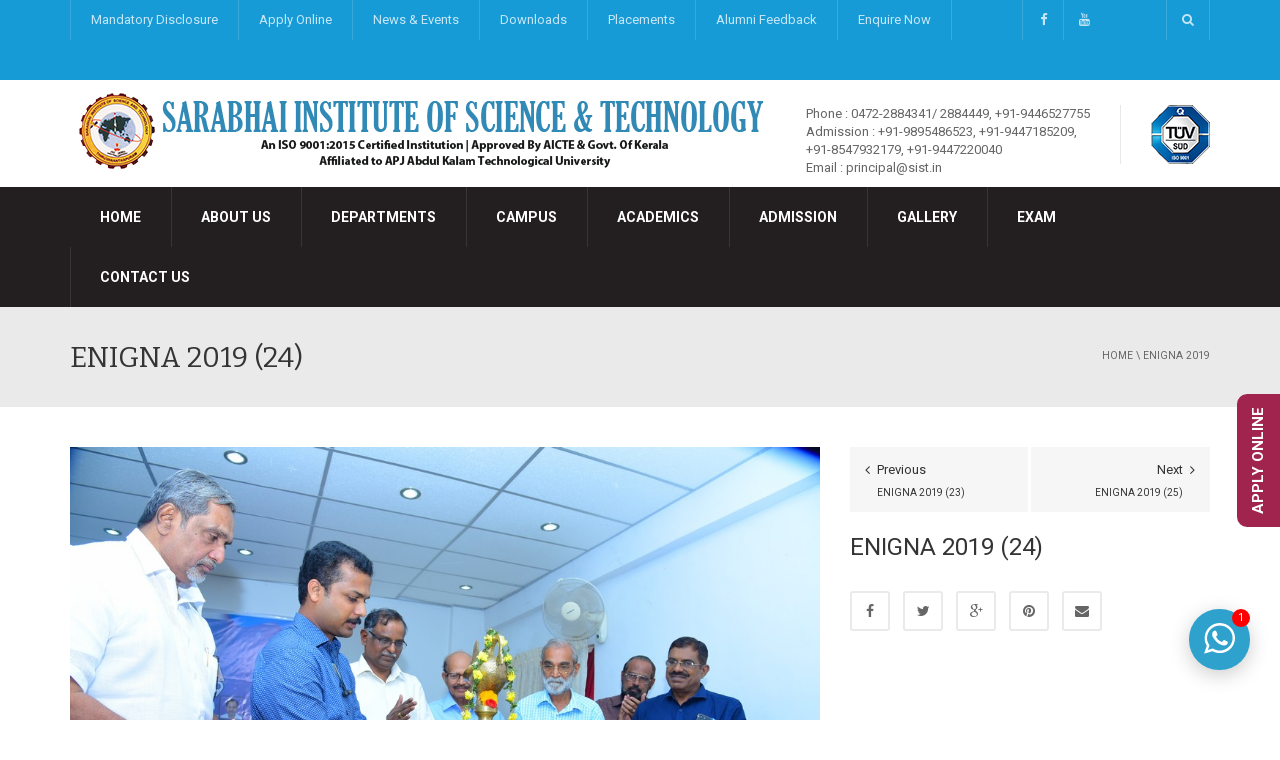

--- FILE ---
content_type: text/html; charset=UTF-8
request_url: https://www.sist.in/gallery/enigna-2019/enigna-2019-24/
body_size: 16458
content:
<!DOCTYPE html>
<!--[if IE 7]>
<html class="ie ie7" dir="ltr" lang="en-US" prefix="og: https://ogp.me/ns#">
<![endif]-->
<!--[if IE 8]>
<html class="ie ie8" dir="ltr" lang="en-US" prefix="og: https://ogp.me/ns#">
<![endif]-->
<!--[if !(IE 7) | !(IE 8)  ]><!-->
<html dir="ltr" lang="en-US" prefix="og: https://ogp.me/ns#">

<head>
<meta charset="UTF-8" />
<meta name="viewport" content="width=device-width, minimum-scale=1.0, initial-scale=1.0">

<link rel="profile" href="https://gmpg.org/xfn/11" />
<link rel="pingback" href="https://www.sist.in/xmlrpc.php" />
<!--[if lt IE 9]>
<script src="https://www.sist.in/javascripts/js/html5.js" type="text/javascript"></script>
<![endif]-->
<!--[if lte IE 9]>
<link rel="stylesheet" type="text/css" href="https://www.sist.in/javascripts/css/ie.css" />
<![endif]-->
	<meta property="description" content="Welcome to the official website of Sarabhai Institute of Science and Technology (SIST)"/>
	<script>!function(e,c){e[c]=e[c]+(e[c]&&" ")+"quform-js"}(document.documentElement,"className");</script>
		
		<title>ENIGNA 2019 (24) | Sarabhai Institute of Science and Technology</title>
	<meta name="robots" content="max-image-preview:large" />
	<link rel="canonical" href="https://www.sist.in/gallery/enigna-2019/enigna-2019-24/" />
	
		<meta property="og:locale" content="en_US" />
		<meta property="og:site_name" content="Sarabhai Institute of Science and Technology | Welcome to the official website of Sarabhai Institute of Science and Technology (SIST)" />
		<meta property="og:type" content="article" />
		<meta property="og:title" content="ENIGNA 2019 (24) | Sarabhai Institute of Science and Technology" />
		<meta property="og:url" content="https://www.sist.in/gallery/enigna-2019/enigna-2019-24/" />
		<meta property="article:published_time" content="2019-05-09T05:01:10+00:00" />
		<meta property="article:modified_time" content="2019-05-09T05:01:10+00:00" />
		<meta name="twitter:card" content="summary" />
		<meta name="twitter:title" content="ENIGNA 2019 (24) | Sarabhai Institute of Science and Technology" />
		<script type="application/ld+json" class="aioseo-schema">
			{"@context":"https:\/\/schema.org","@graph":[{"@type":"BreadcrumbList","@id":"https:\/\/www.sist.in\/gallery\/enigna-2019\/enigna-2019-24\/#breadcrumblist","itemListElement":[{"@type":"ListItem","@id":"https:\/\/www.sist.in#listItem","position":1,"name":"Home","item":"https:\/\/www.sist.in","nextItem":{"@type":"ListItem","@id":"https:\/\/www.sist.in\/gallery\/enigna-2019\/enigna-2019-24\/#listItem","name":"ENIGNA 2019 (24)"}},{"@type":"ListItem","@id":"https:\/\/www.sist.in\/gallery\/enigna-2019\/enigna-2019-24\/#listItem","position":2,"name":"ENIGNA 2019 (24)","previousItem":{"@type":"ListItem","@id":"https:\/\/www.sist.in#listItem","name":"Home"}}]},{"@type":"ItemPage","@id":"https:\/\/www.sist.in\/gallery\/enigna-2019\/enigna-2019-24\/#itempage","url":"https:\/\/www.sist.in\/gallery\/enigna-2019\/enigna-2019-24\/","name":"ENIGNA 2019 (24) | Sarabhai Institute of Science and Technology","inLanguage":"en-US","isPartOf":{"@id":"https:\/\/www.sist.in\/#website"},"breadcrumb":{"@id":"https:\/\/www.sist.in\/gallery\/enigna-2019\/enigna-2019-24\/#breadcrumblist"},"author":{"@id":"https:\/\/www.sist.in\/author\/sist\/#author"},"creator":{"@id":"https:\/\/www.sist.in\/author\/sist\/#author"},"datePublished":"2019-05-09T05:01:10+05:30","dateModified":"2019-05-09T05:01:10+05:30"},{"@type":"Organization","@id":"https:\/\/www.sist.in\/#organization","name":"Sarabhai Institute of Science and Technology","description":"Welcome to the official website of Sarabhai Institute of Science and Technology (SIST)","url":"https:\/\/www.sist.in\/"},{"@type":"Person","@id":"https:\/\/www.sist.in\/author\/sist\/#author","url":"https:\/\/www.sist.in\/author\/sist\/","name":"SIST","image":{"@type":"ImageObject","@id":"https:\/\/www.sist.in\/gallery\/enigna-2019\/enigna-2019-24\/#authorImage","url":"https:\/\/secure.gravatar.com\/avatar\/9d805b4f7cdd97562ddf65461d8cd0b5?s=96&d=mm&r=g","width":96,"height":96,"caption":"SIST"}},{"@type":"WebSite","@id":"https:\/\/www.sist.in\/#website","url":"https:\/\/www.sist.in\/","name":"Sarabhai Institute of Science and Technology","description":"Welcome to the official website of Sarabhai Institute of Science and Technology (SIST)","inLanguage":"en-US","publisher":{"@id":"https:\/\/www.sist.in\/#organization"}}]}
		</script>
		
<link rel='dns-prefetch' href='//fonts.googleapis.com' />
<link rel="alternate" type="application/rss+xml" title="Sarabhai Institute of Science and Technology &raquo; Feed" href="https://www.sist.in/feed/" />
<link rel="alternate" type="application/rss+xml" title="Sarabhai Institute of Science and Technology &raquo; Comments Feed" href="https://www.sist.in/comments/feed/" />
<script type="text/javascript">
/* <![CDATA[ */
window._wpemojiSettings = {"baseUrl":"https:\/\/s.w.org\/images\/core\/emoji\/14.0.0\/72x72\/","ext":".png","svgUrl":"https:\/\/s.w.org\/images\/core\/emoji\/14.0.0\/svg\/","svgExt":".svg","source":{"concatemoji":"https:\/\/www.sist.in\/uptoowha\/js\/wp-emoji-release.min.js?ver=04f88161bd8511734485f16d620a9d72"}};
/*! This file is auto-generated */
!function(i,n){var o,s,e;function c(e){try{var t={supportTests:e,timestamp:(new Date).valueOf()};sessionStorage.setItem(o,JSON.stringify(t))}catch(e){}}function p(e,t,n){e.clearRect(0,0,e.canvas.width,e.canvas.height),e.fillText(t,0,0);var t=new Uint32Array(e.getImageData(0,0,e.canvas.width,e.canvas.height).data),r=(e.clearRect(0,0,e.canvas.width,e.canvas.height),e.fillText(n,0,0),new Uint32Array(e.getImageData(0,0,e.canvas.width,e.canvas.height).data));return t.every(function(e,t){return e===r[t]})}function u(e,t,n){switch(t){case"flag":return n(e,"\ud83c\udff3\ufe0f\u200d\u26a7\ufe0f","\ud83c\udff3\ufe0f\u200b\u26a7\ufe0f")?!1:!n(e,"\ud83c\uddfa\ud83c\uddf3","\ud83c\uddfa\u200b\ud83c\uddf3")&&!n(e,"\ud83c\udff4\udb40\udc67\udb40\udc62\udb40\udc65\udb40\udc6e\udb40\udc67\udb40\udc7f","\ud83c\udff4\u200b\udb40\udc67\u200b\udb40\udc62\u200b\udb40\udc65\u200b\udb40\udc6e\u200b\udb40\udc67\u200b\udb40\udc7f");case"emoji":return!n(e,"\ud83e\udef1\ud83c\udffb\u200d\ud83e\udef2\ud83c\udfff","\ud83e\udef1\ud83c\udffb\u200b\ud83e\udef2\ud83c\udfff")}return!1}function f(e,t,n){var r="undefined"!=typeof WorkerGlobalScope&&self instanceof WorkerGlobalScope?new OffscreenCanvas(300,150):i.createElement("canvas"),a=r.getContext("2d",{willReadFrequently:!0}),o=(a.textBaseline="top",a.font="600 32px Arial",{});return e.forEach(function(e){o[e]=t(a,e,n)}),o}function t(e){var t=i.createElement("script");t.src=e,t.defer=!0,i.head.appendChild(t)}"undefined"!=typeof Promise&&(o="wpEmojiSettingsSupports",s=["flag","emoji"],n.supports={everything:!0,everythingExceptFlag:!0},e=new Promise(function(e){i.addEventListener("DOMContentLoaded",e,{once:!0})}),new Promise(function(t){var n=function(){try{var e=JSON.parse(sessionStorage.getItem(o));if("object"==typeof e&&"number"==typeof e.timestamp&&(new Date).valueOf()<e.timestamp+604800&&"object"==typeof e.supportTests)return e.supportTests}catch(e){}return null}();if(!n){if("undefined"!=typeof Worker&&"undefined"!=typeof OffscreenCanvas&&"undefined"!=typeof URL&&URL.createObjectURL&&"undefined"!=typeof Blob)try{var e="postMessage("+f.toString()+"("+[JSON.stringify(s),u.toString(),p.toString()].join(",")+"));",r=new Blob([e],{type:"text/javascript"}),a=new Worker(URL.createObjectURL(r),{name:"wpTestEmojiSupports"});return void(a.onmessage=function(e){c(n=e.data),a.terminate(),t(n)})}catch(e){}c(n=f(s,u,p))}t(n)}).then(function(e){for(var t in e)n.supports[t]=e[t],n.supports.everything=n.supports.everything&&n.supports[t],"flag"!==t&&(n.supports.everythingExceptFlag=n.supports.everythingExceptFlag&&n.supports[t]);n.supports.everythingExceptFlag=n.supports.everythingExceptFlag&&!n.supports.flag,n.DOMReady=!1,n.readyCallback=function(){n.DOMReady=!0}}).then(function(){return e}).then(function(){var e;n.supports.everything||(n.readyCallback(),(e=n.source||{}).concatemoji?t(e.concatemoji):e.wpemoji&&e.twemoji&&(t(e.twemoji),t(e.wpemoji)))}))}((window,document),window._wpemojiSettings);
/* ]]> */
</script>
<link rel='stylesheet' id='fbw-css' href='https://www.sist.in/keeptevo/flickr-badges-widget/css/widget.css?ver=0.7' type='text/css' media='screen' />
<style id='wp-emoji-styles-inline-css' type='text/css'>
	img.wp-smiley, img.emoji {
		display: inline !important;
		border: none !important;
		box-shadow: none !important;
		height: 1em !important;
		width: 1em !important;
		margin: 0 0.07em !important;
		vertical-align: -0.1em !important;
		background: none !important;
		padding: 0 !important;
	}
</style>
<link rel='stylesheet' id='wp-block-library-css' href='https://www.sist.in/uptoowha/css/dist/block-library/style.min.css?ver=04f88161bd8511734485f16d620a9d72' type='text/css' media='all' />
<link rel='stylesheet' id='aioseo/css/src/vue/standalone/blocks/table-of-contents/global.scss-css' href='https://www.sist.in/keeptevo/all-in-one-seo-pack/dist/Lite/assets/css/table-of-contents/global.e90f6d47.css?ver=4.9.3' type='text/css' media='all' />
<style id='classic-theme-styles-inline-css' type='text/css'>
/*! This file is auto-generated */
.wp-block-button__link{color:#fff;background-color:#32373c;border-radius:9999px;box-shadow:none;text-decoration:none;padding:calc(.667em + 2px) calc(1.333em + 2px);font-size:1.125em}.wp-block-file__button{background:#32373c;color:#fff;text-decoration:none}
</style>
<style id='global-styles-inline-css' type='text/css'>
body{--wp--preset--color--black: #000000;--wp--preset--color--cyan-bluish-gray: #abb8c3;--wp--preset--color--white: #ffffff;--wp--preset--color--pale-pink: #f78da7;--wp--preset--color--vivid-red: #cf2e2e;--wp--preset--color--luminous-vivid-orange: #ff6900;--wp--preset--color--luminous-vivid-amber: #fcb900;--wp--preset--color--light-green-cyan: #7bdcb5;--wp--preset--color--vivid-green-cyan: #00d084;--wp--preset--color--pale-cyan-blue: #8ed1fc;--wp--preset--color--vivid-cyan-blue: #0693e3;--wp--preset--color--vivid-purple: #9b51e0;--wp--preset--gradient--vivid-cyan-blue-to-vivid-purple: linear-gradient(135deg,rgba(6,147,227,1) 0%,rgb(155,81,224) 100%);--wp--preset--gradient--light-green-cyan-to-vivid-green-cyan: linear-gradient(135deg,rgb(122,220,180) 0%,rgb(0,208,130) 100%);--wp--preset--gradient--luminous-vivid-amber-to-luminous-vivid-orange: linear-gradient(135deg,rgba(252,185,0,1) 0%,rgba(255,105,0,1) 100%);--wp--preset--gradient--luminous-vivid-orange-to-vivid-red: linear-gradient(135deg,rgba(255,105,0,1) 0%,rgb(207,46,46) 100%);--wp--preset--gradient--very-light-gray-to-cyan-bluish-gray: linear-gradient(135deg,rgb(238,238,238) 0%,rgb(169,184,195) 100%);--wp--preset--gradient--cool-to-warm-spectrum: linear-gradient(135deg,rgb(74,234,220) 0%,rgb(151,120,209) 20%,rgb(207,42,186) 40%,rgb(238,44,130) 60%,rgb(251,105,98) 80%,rgb(254,248,76) 100%);--wp--preset--gradient--blush-light-purple: linear-gradient(135deg,rgb(255,206,236) 0%,rgb(152,150,240) 100%);--wp--preset--gradient--blush-bordeaux: linear-gradient(135deg,rgb(254,205,165) 0%,rgb(254,45,45) 50%,rgb(107,0,62) 100%);--wp--preset--gradient--luminous-dusk: linear-gradient(135deg,rgb(255,203,112) 0%,rgb(199,81,192) 50%,rgb(65,88,208) 100%);--wp--preset--gradient--pale-ocean: linear-gradient(135deg,rgb(255,245,203) 0%,rgb(182,227,212) 50%,rgb(51,167,181) 100%);--wp--preset--gradient--electric-grass: linear-gradient(135deg,rgb(202,248,128) 0%,rgb(113,206,126) 100%);--wp--preset--gradient--midnight: linear-gradient(135deg,rgb(2,3,129) 0%,rgb(40,116,252) 100%);--wp--preset--font-size--small: 13px;--wp--preset--font-size--medium: 20px;--wp--preset--font-size--large: 36px;--wp--preset--font-size--x-large: 42px;--wp--preset--spacing--20: 0.44rem;--wp--preset--spacing--30: 0.67rem;--wp--preset--spacing--40: 1rem;--wp--preset--spacing--50: 1.5rem;--wp--preset--spacing--60: 2.25rem;--wp--preset--spacing--70: 3.38rem;--wp--preset--spacing--80: 5.06rem;--wp--preset--shadow--natural: 6px 6px 9px rgba(0, 0, 0, 0.2);--wp--preset--shadow--deep: 12px 12px 50px rgba(0, 0, 0, 0.4);--wp--preset--shadow--sharp: 6px 6px 0px rgba(0, 0, 0, 0.2);--wp--preset--shadow--outlined: 6px 6px 0px -3px rgba(255, 255, 255, 1), 6px 6px rgba(0, 0, 0, 1);--wp--preset--shadow--crisp: 6px 6px 0px rgba(0, 0, 0, 1);}:where(.is-layout-flex){gap: 0.5em;}:where(.is-layout-grid){gap: 0.5em;}body .is-layout-flow > .alignleft{float: left;margin-inline-start: 0;margin-inline-end: 2em;}body .is-layout-flow > .alignright{float: right;margin-inline-start: 2em;margin-inline-end: 0;}body .is-layout-flow > .aligncenter{margin-left: auto !important;margin-right: auto !important;}body .is-layout-constrained > .alignleft{float: left;margin-inline-start: 0;margin-inline-end: 2em;}body .is-layout-constrained > .alignright{float: right;margin-inline-start: 2em;margin-inline-end: 0;}body .is-layout-constrained > .aligncenter{margin-left: auto !important;margin-right: auto !important;}body .is-layout-constrained > :where(:not(.alignleft):not(.alignright):not(.alignfull)){max-width: var(--wp--style--global--content-size);margin-left: auto !important;margin-right: auto !important;}body .is-layout-constrained > .alignwide{max-width: var(--wp--style--global--wide-size);}body .is-layout-flex{display: flex;}body .is-layout-flex{flex-wrap: wrap;align-items: center;}body .is-layout-flex > *{margin: 0;}body .is-layout-grid{display: grid;}body .is-layout-grid > *{margin: 0;}:where(.wp-block-columns.is-layout-flex){gap: 2em;}:where(.wp-block-columns.is-layout-grid){gap: 2em;}:where(.wp-block-post-template.is-layout-flex){gap: 1.25em;}:where(.wp-block-post-template.is-layout-grid){gap: 1.25em;}.has-black-color{color: var(--wp--preset--color--black) !important;}.has-cyan-bluish-gray-color{color: var(--wp--preset--color--cyan-bluish-gray) !important;}.has-white-color{color: var(--wp--preset--color--white) !important;}.has-pale-pink-color{color: var(--wp--preset--color--pale-pink) !important;}.has-vivid-red-color{color: var(--wp--preset--color--vivid-red) !important;}.has-luminous-vivid-orange-color{color: var(--wp--preset--color--luminous-vivid-orange) !important;}.has-luminous-vivid-amber-color{color: var(--wp--preset--color--luminous-vivid-amber) !important;}.has-light-green-cyan-color{color: var(--wp--preset--color--light-green-cyan) !important;}.has-vivid-green-cyan-color{color: var(--wp--preset--color--vivid-green-cyan) !important;}.has-pale-cyan-blue-color{color: var(--wp--preset--color--pale-cyan-blue) !important;}.has-vivid-cyan-blue-color{color: var(--wp--preset--color--vivid-cyan-blue) !important;}.has-vivid-purple-color{color: var(--wp--preset--color--vivid-purple) !important;}.has-black-background-color{background-color: var(--wp--preset--color--black) !important;}.has-cyan-bluish-gray-background-color{background-color: var(--wp--preset--color--cyan-bluish-gray) !important;}.has-white-background-color{background-color: var(--wp--preset--color--white) !important;}.has-pale-pink-background-color{background-color: var(--wp--preset--color--pale-pink) !important;}.has-vivid-red-background-color{background-color: var(--wp--preset--color--vivid-red) !important;}.has-luminous-vivid-orange-background-color{background-color: var(--wp--preset--color--luminous-vivid-orange) !important;}.has-luminous-vivid-amber-background-color{background-color: var(--wp--preset--color--luminous-vivid-amber) !important;}.has-light-green-cyan-background-color{background-color: var(--wp--preset--color--light-green-cyan) !important;}.has-vivid-green-cyan-background-color{background-color: var(--wp--preset--color--vivid-green-cyan) !important;}.has-pale-cyan-blue-background-color{background-color: var(--wp--preset--color--pale-cyan-blue) !important;}.has-vivid-cyan-blue-background-color{background-color: var(--wp--preset--color--vivid-cyan-blue) !important;}.has-vivid-purple-background-color{background-color: var(--wp--preset--color--vivid-purple) !important;}.has-black-border-color{border-color: var(--wp--preset--color--black) !important;}.has-cyan-bluish-gray-border-color{border-color: var(--wp--preset--color--cyan-bluish-gray) !important;}.has-white-border-color{border-color: var(--wp--preset--color--white) !important;}.has-pale-pink-border-color{border-color: var(--wp--preset--color--pale-pink) !important;}.has-vivid-red-border-color{border-color: var(--wp--preset--color--vivid-red) !important;}.has-luminous-vivid-orange-border-color{border-color: var(--wp--preset--color--luminous-vivid-orange) !important;}.has-luminous-vivid-amber-border-color{border-color: var(--wp--preset--color--luminous-vivid-amber) !important;}.has-light-green-cyan-border-color{border-color: var(--wp--preset--color--light-green-cyan) !important;}.has-vivid-green-cyan-border-color{border-color: var(--wp--preset--color--vivid-green-cyan) !important;}.has-pale-cyan-blue-border-color{border-color: var(--wp--preset--color--pale-cyan-blue) !important;}.has-vivid-cyan-blue-border-color{border-color: var(--wp--preset--color--vivid-cyan-blue) !important;}.has-vivid-purple-border-color{border-color: var(--wp--preset--color--vivid-purple) !important;}.has-vivid-cyan-blue-to-vivid-purple-gradient-background{background: var(--wp--preset--gradient--vivid-cyan-blue-to-vivid-purple) !important;}.has-light-green-cyan-to-vivid-green-cyan-gradient-background{background: var(--wp--preset--gradient--light-green-cyan-to-vivid-green-cyan) !important;}.has-luminous-vivid-amber-to-luminous-vivid-orange-gradient-background{background: var(--wp--preset--gradient--luminous-vivid-amber-to-luminous-vivid-orange) !important;}.has-luminous-vivid-orange-to-vivid-red-gradient-background{background: var(--wp--preset--gradient--luminous-vivid-orange-to-vivid-red) !important;}.has-very-light-gray-to-cyan-bluish-gray-gradient-background{background: var(--wp--preset--gradient--very-light-gray-to-cyan-bluish-gray) !important;}.has-cool-to-warm-spectrum-gradient-background{background: var(--wp--preset--gradient--cool-to-warm-spectrum) !important;}.has-blush-light-purple-gradient-background{background: var(--wp--preset--gradient--blush-light-purple) !important;}.has-blush-bordeaux-gradient-background{background: var(--wp--preset--gradient--blush-bordeaux) !important;}.has-luminous-dusk-gradient-background{background: var(--wp--preset--gradient--luminous-dusk) !important;}.has-pale-ocean-gradient-background{background: var(--wp--preset--gradient--pale-ocean) !important;}.has-electric-grass-gradient-background{background: var(--wp--preset--gradient--electric-grass) !important;}.has-midnight-gradient-background{background: var(--wp--preset--gradient--midnight) !important;}.has-small-font-size{font-size: var(--wp--preset--font-size--small) !important;}.has-medium-font-size{font-size: var(--wp--preset--font-size--medium) !important;}.has-large-font-size{font-size: var(--wp--preset--font-size--large) !important;}.has-x-large-font-size{font-size: var(--wp--preset--font-size--x-large) !important;}
.wp-block-navigation a:where(:not(.wp-element-button)){color: inherit;}
:where(.wp-block-post-template.is-layout-flex){gap: 1.25em;}:where(.wp-block-post-template.is-layout-grid){gap: 1.25em;}
:where(.wp-block-columns.is-layout-flex){gap: 2em;}:where(.wp-block-columns.is-layout-grid){gap: 2em;}
.wp-block-pullquote{font-size: 1.5em;line-height: 1.6;}
</style>
<link rel='stylesheet' id='categories-images-styles-css' href='https://www.sist.in/keeptevo/categories-images/assets/css/zci-styles.css?ver=3.3.1' type='text/css' media='all' />
<link rel='stylesheet' id='contact-form-7-css' href='https://www.sist.in/keeptevo/contact-form-7/includes/css/styles.css?ver=5.9.8' type='text/css' media='all' />
<style id='dominant-color-styles-inline-css' type='text/css'>
img[data-dominant-color]:not(.has-transparency) { background-color: var(--dominant-color); }
</style>
<link rel='stylesheet' id='rs-plugin-settings-css' href='https://www.sist.in/keeptevo/revslider/public/assets/css/rs6.css?ver=6.2.2' type='text/css' media='all' />
<style id='rs-plugin-settings-inline-css' type='text/css'>
#rs-demo-id {}
</style>
<link rel='stylesheet' id='twwr-chat-agents-css' href='https://www.sist.in/keeptevo/tw-whatsapp-chat-rotator/css/style.css?ver=04f88161bd8511734485f16d620a9d72' type='text/css' media='all' />
<link rel='stylesheet' id='twwr-chat-redirect-css' href='https://www.sist.in/keeptevo/tw-whatsapp-chat-rotator/css/wa-redirect.css?ver=04f88161bd8511734485f16d620a9d72' type='text/css' media='all' />
<link rel='stylesheet' id='quform-css' href='https://www.sist.in/keeptevo/quform/cache/quform.css?ver=1718690659' type='text/css' media='all' />
<link rel='stylesheet' id='google-font-css' href='//fonts.googleapis.com/css?family=Roboto%3A400%2C300%2C500%2C400italic%2C700%2C500italic%2FScript%3Alatin-ext%7CBitter&#038;ver=04f88161bd8511734485f16d620a9d72' type='text/css' media='all' />
<link rel='stylesheet' id='bootstrap-css' href='https://www.sist.in/javascripts/css/bootstrap.min.css?ver=04f88161bd8511734485f16d620a9d72' type='text/css' media='all' />
<link rel='stylesheet' id='font-awesome-css' href='https://www.sist.in/javascripts/fonts/css/font-awesome.min.css?ver=04f88161bd8511734485f16d620a9d72' type='text/css' media='all' />
<link rel='stylesheet' id='owl-carousel-css' href='https://www.sist.in/javascripts/js/owl-carousel/owl.carousel.css?ver=04f88161bd8511734485f16d620a9d72' type='text/css' media='all' />
<link rel='stylesheet' id='owl-carousel-theme-css' href='https://www.sist.in/javascripts/js/owl-carousel/owl.theme.css?ver=04f88161bd8511734485f16d620a9d72' type='text/css' media='all' />
<link rel='stylesheet' id='style-css' href='https://www.sist.in/javascripts/skin.css?ver=04f88161bd8511734485f16d620a9d72' type='text/css' media='all' />
<link rel='stylesheet' id='wp-pagenavi-css' href='https://www.sist.in/keeptevo/wp-pagenavi/pagenavi-css.css?ver=2.70' type='text/css' media='all' />
<link rel='stylesheet' id='tablepress-default-css' href='https://www.sist.in/keeptevo/tablepress/css/build/default.css?ver=3.2.6' type='text/css' media='all' />
<script type="text/javascript" src="https://www.sist.in/uptoowha/js/jquery/jquery.min.js?ver=3.7.1" id="jquery-core-js"></script>
<script type="text/javascript" src="https://www.sist.in/uptoowha/js/jquery/jquery-migrate.min.js?ver=3.4.1" id="jquery-migrate-js"></script>
<script type="text/javascript" src="https://www.sist.in/keeptevo/revslider/public/assets/js/rbtools.min.js?ver=6.0" id="tp-tools-js"></script>
<script type="text/javascript" src="https://www.sist.in/keeptevo/revslider/public/assets/js/rs6.min.js?ver=6.2.2" id="revmin-js"></script>
<link rel="https://api.w.org/" href="https://www.sist.in/wp-json/" /><link rel="alternate" type="application/json" href="https://www.sist.in/wp-json/wp/v2/media/6139" /><link rel="EditURI" type="application/rsd+xml" title="RSD" href="https://www.sist.in/xmlrpc.php?rsd" />
<link rel='shortlink' href='https://www.sist.in/?p=6139' />
<link rel="alternate" type="application/json+oembed" href="https://www.sist.in/wp-json/oembed/1.0/embed?url=https%3A%2F%2Fwww.sist.in%2Fgallery%2Fenigna-2019%2Fenigna-2019-24%2F" />
<link rel="alternate" type="text/xml+oembed" href="https://www.sist.in/wp-json/oembed/1.0/embed?url=https%3A%2F%2Fwww.sist.in%2Fgallery%2Fenigna-2019%2Fenigna-2019-24%2F&#038;format=xml" />
<script type="text/javascript">
(function(url){
	if(/(?:Chrome\/26\.0\.1410\.63 Safari\/537\.31|WordfenceTestMonBot)/.test(navigator.userAgent)){ return; }
	var addEvent = function(evt, handler) {
		if (window.addEventListener) {
			document.addEventListener(evt, handler, false);
		} else if (window.attachEvent) {
			document.attachEvent('on' + evt, handler);
		}
	};
	var removeEvent = function(evt, handler) {
		if (window.removeEventListener) {
			document.removeEventListener(evt, handler, false);
		} else if (window.detachEvent) {
			document.detachEvent('on' + evt, handler);
		}
	};
	var evts = 'contextmenu dblclick drag dragend dragenter dragleave dragover dragstart drop keydown keypress keyup mousedown mousemove mouseout mouseover mouseup mousewheel scroll'.split(' ');
	var logHuman = function() {
		if (window.wfLogHumanRan) { return; }
		window.wfLogHumanRan = true;
		var wfscr = document.createElement('script');
		wfscr.type = 'text/javascript';
		wfscr.async = true;
		wfscr.src = url + '&r=' + Math.random();
		(document.getElementsByTagName('head')[0]||document.getElementsByTagName('body')[0]).appendChild(wfscr);
		for (var i = 0; i < evts.length; i++) {
			removeEvent(evts[i], logHuman);
		}
	};
	for (var i = 0; i < evts.length; i++) {
		addEvent(evts[i], logHuman);
	}
})('//www.sist.in/?wordfence_lh=1&hid=EA04115B6CA4486DB59CF0E2334DE8B7');
</script><style type='text/css'></style><style type='text/css'></style>
<style type='text/css'>
/* START Styles Simple Side Tab v2.2.2 */
#rum_sst_tab {
    font-family: &quot;Helvetica Neue&quot;, Helvetica, sans-serif;
    top: 350px;
    background-color: #a0244e;
    color: #FFFFFF;
    border-style: solid;
    border-width: 0px;
}
#rum_sst_tab:hover {
    background-color: #A4A4A4;
}
.rum_sst_contents {
    position:fixed;
    margin:0;
    padding:6px 13px 8px 13px;
    text-decoration:none;
    text-align:center;
    font-size:15px;
    font-weight:bold;
    border-style:solid;
    display:block;
    z-index:100000;
}
.rum_sst_left {
    left:-2px;
    cursor: pointer;
    -webkit-transform-origin:0 0;
    -moz-transform-origin:0 0;
    -o-transform-origin:0 0;
    -ms-transform-origin:0 0;
    -webkit-transform:rotate(270deg);
    -moz-transform:rotate(270deg);
    -ms-transform:rotate(270deg);
    -o-transform:rotate(270deg);
    transform:rotate(270deg);
    -moz-border-radius-bottomright:10px;
    border-bottom-right-radius:10px;
    -moz-border-radius-bottomleft:10px;
    border-bottom-left-radius:10px;
}
.rum_sst_right {
    right:-1px;
    cursor: pointer;
    -webkit-transform-origin:100% 100%;
    -moz-transform-origin:100% 100%;
    -o-transform-origin:100% 100%;
    -ms-transform-origin:100% 100%;
    -webkit-transform:rotate(-90deg);
    -moz-transform:rotate(-90deg);
    -ms-transform:rotate(-90deg);
    -o-transform:rotate(-90deg);
    transform:rotate(-90deg);
    -moz-border-radius-topright:10px;
    border-top-right-radius:10px;
    -moz-border-radius-topleft:10px;
    border-top-left-radius:10px;
}
.rum_sst_right.less-ie-9 {
    right:-120px;
    filter: progid:DXImageTransform.Microsoft.BasicImage(rotation=1);
}
.rum_sst_left.less-ie-9 {
    filter: progid:DXImageTransform.Microsoft.BasicImage(rotation=3);
}
/* END Styles Simple Side Tab */
</style>
<link rel="icon" href="https://www.sist.in/ademtart/2016/05/cropped-sist-logo-1-32x32.png" sizes="32x32" />
<link rel="icon" href="https://www.sist.in/ademtart/2016/05/cropped-sist-logo-1-192x192.png" sizes="192x192" />
<link rel="apple-touch-icon" href="https://www.sist.in/ademtart/2016/05/cropped-sist-logo-1-180x180.png" />
<meta name="msapplication-TileImage" content="https://www.sist.in/ademtart/2016/05/cropped-sist-logo-1-270x270.png" />
        <style>
            .twwr-container.twwr-std a{
                background-color: #2ea2cc            }
            .twwr-wa-button{
                background: #2ea2cc            }
            .twwr-wa-button span.agent-detail-fig{
                color: #fff            }
            .twwr-wa-button span.agent-name{
                color: #fff            }
            .twwr-wa-button.Online span.agent-label span.status{
                color: #ffef9f            }
            .twwr-wa-button.Online span.agent-label span.status:before {
                background-color: #ffef9f            }
            
            .twwr-container.twwr-floating ul.twwr-whatsapp-content li.available a.twwr-whatsapp-button{
                background-color: #ffffff  !important;
                color : #000000            }
            
            .twwr-container.twwr-floating ul.twwr-whatsapp-content li a.twwr-whatsapp-button span.twwr-whatsapp-text{
                color: #000000            }
            
            .twwr-container.twwr-floating ul.twwr-whatsapp-content li.available a.twwr-whatsapp-button span.twwr-whatsapp-text span.twwr-whatsapp-label span.status{
                color: #2ea2cc            }
            .twwr-container.twwr-floating ul.twwr-whatsapp-content li.unavailable a.twwr-whatsapp-button span.twwr-whatsapp-text span.twwr-whatsapp-label span.status{
                color: #bababa            }
            .twwr-container.twwr-floating ul.twwr-whatsapp-content li.twwr-content-header{
                background: #2ea2cc            }
            .twwr-container.twwr-floating ul.twwr-whatsapp-content li.twwr-content-header h5{
                color: #ffffff            }
            .twwr-container span#contact-trigger{
                background: #2ea2cc;
                color: #ffffff;
            }
        </style>
        <script type="text/javascript">function setREVStartSize(e){			
			try {								
				var pw = document.getElementById(e.c).parentNode.offsetWidth,
					newh;
				pw = pw===0 || isNaN(pw) ? window.innerWidth : pw;
				e.tabw = e.tabw===undefined ? 0 : parseInt(e.tabw);
				e.thumbw = e.thumbw===undefined ? 0 : parseInt(e.thumbw);
				e.tabh = e.tabh===undefined ? 0 : parseInt(e.tabh);
				e.thumbh = e.thumbh===undefined ? 0 : parseInt(e.thumbh);
				e.tabhide = e.tabhide===undefined ? 0 : parseInt(e.tabhide);
				e.thumbhide = e.thumbhide===undefined ? 0 : parseInt(e.thumbhide);
				e.mh = e.mh===undefined || e.mh=="" || e.mh==="auto" ? 0 : parseInt(e.mh,0);		
				if(e.layout==="fullscreen" || e.l==="fullscreen") 						
					newh = Math.max(e.mh,window.innerHeight);				
				else{					
					e.gw = Array.isArray(e.gw) ? e.gw : [e.gw];
					for (var i in e.rl) if (e.gw[i]===undefined || e.gw[i]===0) e.gw[i] = e.gw[i-1];					
					e.gh = e.el===undefined || e.el==="" || (Array.isArray(e.el) && e.el.length==0)? e.gh : e.el;
					e.gh = Array.isArray(e.gh) ? e.gh : [e.gh];
					for (var i in e.rl) if (e.gh[i]===undefined || e.gh[i]===0) e.gh[i] = e.gh[i-1];
										
					var nl = new Array(e.rl.length),
						ix = 0,						
						sl;					
					e.tabw = e.tabhide>=pw ? 0 : e.tabw;
					e.thumbw = e.thumbhide>=pw ? 0 : e.thumbw;
					e.tabh = e.tabhide>=pw ? 0 : e.tabh;
					e.thumbh = e.thumbhide>=pw ? 0 : e.thumbh;					
					for (var i in e.rl) nl[i] = e.rl[i]<window.innerWidth ? 0 : e.rl[i];
					sl = nl[0];									
					for (var i in nl) if (sl>nl[i] && nl[i]>0) { sl = nl[i]; ix=i;}															
					var m = pw>(e.gw[ix]+e.tabw+e.thumbw) ? 1 : (pw-(e.tabw+e.thumbw)) / (e.gw[ix]);					

					newh =  (e.type==="carousel" && e.justify==="true" ? e.gh[ix] : (e.gh[ix] * m)) + (e.tabh + e.thumbh);
				}			
				
				if(window.rs_init_css===undefined) window.rs_init_css = document.head.appendChild(document.createElement("style"));					
				document.getElementById(e.c).height = newh;
				window.rs_init_css.innerHTML += "#"+e.c+"_wrapper { height: "+newh+"px }";				
			} catch(e){
				console.log("Failure at Presize of Slider:" + e)
			}					   
		  };</script>

				<style type="text/css">    .main-color-1, .main-color-1-hover:hover, a:hover, a:focus,
    header .multi-column > .dropdown-menu>li>a:hover,
    header .multi-column > .dropdown-menu .menu-column>li>a:hover,
    #main-nav.nav-style-2 .navbar-nav>li:hover>a,
    #main-nav.nav-style-2 .navbar-nav>.current-menu-item>a,
    #main-nav.nav-style-3 .navbar-nav>li:hover>a,
    #main-nav.nav-style-3 .navbar-nav>.current-menu-item>a,
    .item-meta a:not(.btn):hover,
    .map-link.small-text,
    .single-u_event .event-info .cat-link:hover,
    .single-course-detail .cat-link:hover,
    .related-event .ev-title a:hover,
    #checkout-uni li.active a,
    .woocommerce-review-link,
    .woocommerce #content div.product p.price,
    .woocommerce-tabs .active,
    .woocommerce p.stars a, .woocommerce-page p.stars a,
    .woocommerce .star-rating:before, .woocommerce-page .star-rating:before, .woocommerce .star-rating span:before, .woocommerce-page .star-rating span:before, .woocommerce ul.products li.product .price, .woocommerce-page ul.products li.product .price,
    .woocommerce .uni-thankyou-page .order_item .product-name,
    .woocommerce .uni-thankyou-page .addresses h3,
    .wpb_wrapper .wpb_content_element .wpb_tabs_nav li.ui-tabs-active, .wpb_wrapper .wpb_content_element .wpb_tabs_nav li:hover,
    .wpb_wrapper .wpb_content_element .wpb_tabs_nav li.ui-tabs-active a, .wpb_wrapper .wpb_content_element .wpb_tabs_nav li:hover a,
    li.bbp-topic-title .bbp-topic-permalink:hover, #bbpress-forums li.bbp-body ul.topic .bbp-topic-title:hover a, #bbpress-forums li.bbp-body ul.forum .bbp-forum-info:hover .bbp-forum-title,
    #bbpress-forums li.bbp-body ul.topic .bbp-topic-title:hover:before, #bbpress-forums li.bbp-body ul.forum .bbp-forum-info:hover:before,
    #bbpress-forums .bbp-body li.bbp-forum-freshness .bbp-author-name,
    .bbp-topic-meta .bbp-topic-started-by a,
    div.bbp-template-notice a.bbp-author-name,
    #bbpress-forums .bbp-body li.bbp-topic-freshness .bbp-author-name,
    #bbpress-forums #bbp-user-wrapper h2.entry-title,
    .bbp-reply-header .bbp-meta a:hover,
    .member-tax a:hover,
    #bbpress-forums #subscription-toggle a,
    .uni-orderbar .dropdown-menu li a:hover,
    .main-menu.affix .sticky-gototop:hover{
        color:#179bd7;
    }
    .related-item .price{color:#179bd7 !important;}
    .main-color-1-bg, .main-color-1-bg-hover:hover,
    input[type=submit],
    table:not(.shop_table)>thead, table:not(.shop_table)>tbody>tr:hover>td, table:not(.shop_table)>tbody>tr:hover>th,
    header .dropdown-menu>li>a:hover, header .dropdown-menu>li>a:focus,
    header .multi-column > .dropdown-menu li.menu-item:hover,
	header .multi-column > .dropdown-menu .menu-column li.menu-item:hover,
    .un-icon:hover, .dark-div .un-icon:hover,
    .woocommerce-cart .shop_table.cart thead tr,
    .uni-addtocart .add-text,
    .event-classic-item .item-thumbnail:hover a:before,
    .owl-theme .owl-controls .owl-page.active span, .owl-theme .owl-controls.clickable .owl-page:hover span,
    .course-list-table>tbody>tr:hover>td, .course-list-table>tbody>tr:hover>th,
    .project-item:hover .project-item-excerpt,
    .navbar-inverse .navbar-nav>li>a:after, .navbar-inverse .navbar-nav>li>a:focus:after,
    .topnav-sidebar #lang_sel_click ul ul a:hover,
    div.bbp-submit-wrapper .button,
	.topnav-sidebar #lang_sel ul ul a:hover{
        background-color:#179bd7;
    }
    #sidebar .widget_nav_menu  #widget-inner ul li a:hover,
    .main-color-1-border{
        border-color:#179bd7;
    }
    .btn-primary, .un-button-2, .un-button-2-lg,
    .woocommerce a.button, .woocommerce button.button, .woocommerce input.button, .woocommerce #respond input#submit, .woocommerce #content input.button, .woocommerce-page a.button, 				    .woocommerce-page button.button, .woocommerce-page input.button, .woocommerce-page #respond input#submit, .woocommerce-page #content input.button,
    .woocommerce #review_form #respond .form-submit input, .woocommerce-page #review_form #respond .form-submit input,
    .wpb_wrapper .wpb_accordion .wpb_accordion_wrapper .ui-accordion-header-active, .wpb_wrapper .wpb_accordion .wpb_accordion_wrapper .wpb_accordion_header:hover,
    .wpb_wrapper .wpb_toggle:hover, #content .wpb_wrapper h4.wpb_toggle:hover, .wpb_wrapper #content h4.wpb_toggle:hover,
	.wpb_wrapper .wpb_toggle_title_active, #content .wpb_wrapper h4.wpb_toggle_title_active, .wpb_wrapper #content h4.wpb_toggle_title_active{
    	background-color: #179bd7;
    	border-color: #179bd7;
    }
    .woocommerce ul.products li.product .onsale, .woocommerce-page ul.products li.product .onsale,
    .single-product.woocommerce .images span.onsale, .single-product.woocommerce-page .images span.onsale,
    #sidebar .widget_nav_menu  #widget-inner ul li a:hover,
    .woocommerce a.button, .woocommerce button.button, .woocommerce input.button, .woocommerce #respond input#submit, .woocommerce #content input.button, .woocommerce-page a.button, 				    .woocommerce-page button.button, .woocommerce-page input.button, .woocommerce-page #respond input#submit, .woocommerce-page #content input.button,
    .woocommerce #review_form #respond .form-submit input, .woocommerce-page #review_form #respond .form-submit input,
    .main-menu.affix .navbar-nav>.current-menu-item>a,
    .main-menu.affix .navbar-nav>.current-menu-item>a:focus,
    #bbpress-forums li.bbp-header,
    #bbpress-forums div.bbp-reply-author .bbp-author-role,
    #bbp-search-form #bbp_search_submit,
    #bbpress-forums #bbp-single-user-details #bbp-user-navigation li:hover,
    #main-nav .main-menu.affix .navbar-nav>li:hover>a{
        background:#179bd7;
    }
    .woocommerce a.button, .woocommerce button.button, .woocommerce input.button, .woocommerce #respond input#submit, .woocommerce #content input.button, .woocommerce-page a.button, 	    
    .woocommerce-page button.button, .woocommerce-page input.button, .woocommerce-page #respond input#submit, .woocommerce-page #content input.button, .woocommerce a.button.alt, 
    .woocommerce button.button.alt, .woocommerce input.button.alt, .woocommerce #respond input#submit.alt, .woocommerce #content input.button.alt, .woocommerce-page a.button.alt,
    .woocommerce-page button.button.alt, .woocommerce-page input.button.alt, .woocommerce-page #respond input#submit.alt, .woocommerce-page #content input.button.alt, 
    .woocommerce #review_form #respond .form-submit input, .woocommerce-page #review_form #respond .form-submit input{background:#179bd7;}
    .thumbnail-overlay {
    	background: rgba(23,155,215,0.8);
    }
    
    .event-default-red ,
    .container.cal-event-list .event-btt:hover,
    #calendar-options .right-options ul li ul li:hover, #calendar-options .right-options ul li ul li:hover a,
    #stm-list-calendar .panel-group .panel .panel-heading .panel-title a.collapsed:hover { background:#179bd7 !important;}
    
    .cal-day-weekend span[data-cal-date],
    #cal-slide-content a.event-item:hover, .cal-slide-content a.event-item:hover,
    .container.cal-event-list .owl-controls .owl-prev:hover i:before, 
    .container.cal-event-list .close-button:hover i:before,
    #calendar-options a:hover,
    .container.cal-event-list .owl-controls .owl-next:hover i:before,
    #calendar-options a.active {color:#179bd7 !important;}
    .container.cal-event-list .owl-controls .owl-prev:hover,
    .container.cal-event-list .owl-controls .owl-next:hover,
    .container.cal-event-list .close-button:hover{border-color: #179bd7 !important;}
    #stm-list-calendar .panel-group .panel .panel-heading .panel-title a.collapsed > .arrow-down{border-top: 0px !important; border-left: 10px solid transparent !important;
border-right: 10px solid transparent !important ;}
#stm-list-calendar .panel-group .panel .panel-heading .panel-title a > .arrow-down{border-top: 10px solid #179bd7 !important;}
	#stm-list-calendar .panel-group .panel .panel-heading .panel-title a{
        background-color:#179bd7 !important;
    }
	.main-color-2, .main-color-2-hover:hover{
        color:#17376e;
    }
    .main-color-2-bg{
        background-color:#17376e;
    }
    footer.main-color-2-bg, .un-separator .main-color-2-bg, .main-color-2-bg.back-to-top{
        background-color:#17376e;
    }
    body {
        font-family: "Roboto",sans-serif;
    }
	body {
        font-size: 13px;
    }
    h1, .h1, .minion, .content-dropcap p:first-child:first-letter, .dropcap, #your-profile h3, #learndash_delete_user_data h2{
        font-family: "Bitter", Times, serif;
    }
h1,h2,h3,h4,h5,h6,.h1,.h2,.h3,.h4,.h5,.h6{
	letter-spacing:0}
iframe[name='google_conversion_frame'] {
    display: none
}

#main-nav.nav-style-1 .navbar-nav>li>a>.fa {
    display: none;
}

.item-thumbnail-video-inner iframe {
    height: 100%
}

.cactus-rev-slider-default .tparrows:hover {
    background: none !important;
}

.single-post .content-image img {
    display: none;
}

.right-footer {
    text-align: right;
    margin-top: -25px;
}

@media only screen and (min-device-width: 300px) and (max-device-width: 600px) {
    .right-footer {
        text-align: center;
        display: block;
        margin-top: 0px !important;
    }
    #slider {
        height: 120px !important;
    }
  .logo >img {
        width: 100% !important;
    }
    .callout-text{
        display:none !important;
    }
    }
}</style>
			<noscript><style> .wpb_animate_when_almost_visible { opacity: 1; }</style></noscript></head>

<body data-rsssl=1 class="attachment attachment-template-default attachmentid-6139 attachment-jpeg full-width custom-background-empty wpb-js-composer js-comp-ver-6.1 vc_responsive">
<a name="top" style="height:0; position:absolute; top:0;" id="top-anchor"></a>
<div id="body-wrap">
    <div id="wrap">
        <header>
            			<div id="top-nav" class="dark-div nav-style-3">
                <nav class="navbar navbar-inverse main-color-1-bg" role="navigation">
                    <div class="container">
                        
                        <div class="top-menu">
                            <ul class="nav navbar-nav hidden-xs">
                              <li id="nav-menu-item-6253" class="main-menu-item menu-item-depth-0 menu-item menu-item-type-custom menu-item-object-custom"><a href="https://www.sist.in/ademtart/2018/04/Mandatory2018-19.pdf" class="menu-link  main-menu-link">Mandatory Disclosure </a></li>
<li id="nav-menu-item-6447" class="main-menu-item menu-item-depth-0 menu-item menu-item-type-custom menu-item-object-custom"><a href="https://www.sist.in/apply-online/" class="menu-link  main-menu-link">Apply Online </a></li>
<li id="nav-menu-item-4993" class="main-menu-item menu-item-depth-0 menu-item menu-item-type-custom menu-item-object-custom"><a href="https://www.sist.in/category/news-events/" class="menu-link  main-menu-link">News &#038; Events </a></li>
<li id="nav-menu-item-2939" class="main-menu-item menu-item-depth-0 menu-item menu-item-type-custom menu-item-object-custom"><a href="https://www.sist.in/downloads/" class="menu-link  main-menu-link">Downloads </a></li>
<li id="nav-menu-item-6468" class="main-menu-item menu-item-depth-0 menu-item menu-item-type-custom menu-item-object-custom"><a href="https://www.sist.in/placements/" class="menu-link  main-menu-link">Placements </a></li>
<li id="nav-menu-item-6491" class="main-menu-item menu-item-depth-0 menu-item menu-item-type-custom menu-item-object-custom"><a href="https://www.sist.in/alumni-feedback/" class="menu-link  main-menu-link">Alumni Feedback </a></li>
<li id="nav-menu-item-7653" class="main-menu-item menu-item-depth-0 menu-item menu-item-type-custom menu-item-object-custom"><a href="https://www.sist.in/enquire-now/" class="menu-link  main-menu-link">Enquire Now </a></li>
                            </ul>
                            <button type="button" class="mobile-menu-toggle visible-xs">
                            	<span class="sr-only">Menu</span>
                            	<i class="fa fa-bars"></i>
                            </button>
                                                        <a class="navbar-right search-toggle collapsed" data-toggle="collapse" data-target="#nav-search" href="#"><i class="fa fa-search"></i></a>
                                                                                    <div class="navbar-right topnav-sidebar">
                            	<div id="text-17" class=" col-md-12  widget_text"><div class=" widget-inner">			<div class="textwidget"><a href="https://www.facebook.com/sist.official/" target="_blank" rel="noopener"><i class="fa fa-facebook"></i></a><a href="#"><i class="fa fa-youtube"></i></a><a href="#"></div>
		</div></div>                            </div>
                                                        <div id="nav-search" class="collapse dark-div">
                            	<div class="container">
                                <form action="https://www.sist.in">
                                    <div class="input-group">
                                        <input type="text" name="s" class="form-control search-field" placeholder="Search Here" autocomplete="off">
                                        <span class="input-group-btn">
                                            <button type="submit"><i class="fa fa-search fa-4x"></i>&nbsp;</button>
                                        </span>
                                        <span class="input-group-btn hidden-xs">
                                            <button type="button" data-toggle="collapse" data-target="#nav-search">&nbsp;<i class="fa fa-times fa-2x"></i></button>
                                        </span>
                                    </div>
                                </form>
                                </div>
                            </div>
                                                    </div>
                    </div>
                </nav>
            </div>
            <div id="main-nav" class="dark-div nav-style-3">
                <nav class="navbar navbar-inverse main-color-2-bg" role="navigation">
                    <div class="container">
                        
                        <div class="navbar-header">
                                                        <a class="logo" href="https://www.sist.in" title="ENIGNA 2019 (24) | Sarabhai Institute of Science and Technology"><img src="https://www.sist.in/ademtart/2016/05/sist-logo-1.png" alt="ENIGNA 2019 (24) | Sarabhai Institute of Science and Technology"/></a>
                                                        
                            <div class="navbar-right callout-text"><p>Phone : 0472-2884341/ 2884449, +91-9446527755<br />Admission : +91-9895486523, +91-9447185209, <br />+91-8547932179, +91-9447220040 <br />Email : principal@sist.in</p>
<p><img class="alignnone size-full wp-image-2854" src="https://www.sist.in/ademtart/2017/05/iso.png" alt="SIST-ISO" width="59" height="59" /></p></div>                        </div>
                        
                                                <div class="main-menu hidden-xs  " data-spy="affix" data-offset-top="500">
                                                    <ul class="nav navbar-nav navbar-right">
                            	<li id="nav-menu-item-16" class="main-menu-item menu-item-depth-0 menu-item menu-item-type-custom menu-item-object-custom menu-item-home"><a href="https://www.sist.in/" class="menu-link  main-menu-link">Home <span class="menu-description">All Variations</span></a></li>
<li id="nav-menu-item-59" class="main-menu-item menu-item-depth-0 menu-item menu-item-type-custom menu-item-object-custom menu-item-has-children parent dropdown"><a href="#" class="menu-link dropdown-toggle disabled main-menu-link" data-toggle="dropdown">About Us <span class="menu-description">Research &#038; Study</span></a>
<ul class="dropdown-menu menu-depth-1">
	<li id="nav-menu-item-2866" class="sub-menu-item menu-item-depth-1 menu-item menu-item-type-custom menu-item-object-custom"><a href="https://www.sist.in/quality-management-system/" class="menu-link  sub-menu-link">Quality Management System </a></li>
	<li id="nav-menu-item-2867" class="sub-menu-item menu-item-depth-1 menu-item menu-item-type-custom menu-item-object-custom"><a href="https://www.sist.in/director/" class="menu-link  sub-menu-link">Director </a></li>
	<li id="nav-menu-item-2868" class="sub-menu-item menu-item-depth-1 menu-item menu-item-type-custom menu-item-object-custom"><a href="https://www.sist.in/principal/" class="menu-link  sub-menu-link">Principal </a></li>
	<li id="nav-menu-item-2869" class="sub-menu-item menu-item-depth-1 menu-item menu-item-type-custom menu-item-object-custom"><a href="https://www.sist.in/vice-principal/" class="menu-link  sub-menu-link">Director,Finance/Vice Principal </a></li>
	<li id="nav-menu-item-2870" class="sub-menu-item menu-item-depth-1 menu-item menu-item-type-custom menu-item-object-custom"><a href="https://www.sist.in/our-management/" class="menu-link  sub-menu-link">Management </a></li>
	<li id="nav-menu-item-2871" class="sub-menu-item menu-item-depth-1 menu-item menu-item-type-custom menu-item-object-custom"><a href="https://www.sist.in/certifications/" class="menu-link  sub-menu-link">Certifications </a></li>
</ul>
</li>
<li id="nav-menu-item-2872" class="main-menu-item menu-item-depth-0 menu-item menu-item-type-custom menu-item-object-custom menu-item-has-children parent dropdown"><a href="#" class="menu-link dropdown-toggle disabled main-menu-link" data-toggle="dropdown">Departments </a>
<ul class="dropdown-menu menu-depth-1">
	<li id="nav-menu-item-2873" class="sub-menu-item menu-item-depth-1 menu-item menu-item-type-custom menu-item-object-custom menu-item-has-children parent dropdown-submenu"><a href="https://www.sist.in/department-of-electronics-and-communication/" class="menu-link  sub-menu-link">Electronics &#038; Communication </a>
	<ul class="dropdown-menu menu-depth-2">
		<li id="nav-menu-item-2874" class="sub-menu-item menu-item-depth-2 menu-item menu-item-type-custom menu-item-object-custom"><a href="https://www.sist.in/department-of-electronics-and-communication/" class="menu-link  sub-menu-link">About Us </a></li>
		<li id="nav-menu-item-2875" class="sub-menu-item menu-item-depth-2 menu-item menu-item-type-custom menu-item-object-custom"><a href="https://www.sist.in/department-of-electronics-and-communication/facilities/" class="menu-link  sub-menu-link">Facilities </a></li>
		<li id="nav-menu-item-2876" class="sub-menu-item menu-item-depth-2 menu-item menu-item-type-custom menu-item-object-custom"><a href="https://www.sist.in/department-of-electronics-and-communication/hod/" class="menu-link  sub-menu-link">Head Of The Department </a></li>
		<li id="nav-menu-item-2877" class="sub-menu-item menu-item-depth-2 menu-item menu-item-type-custom menu-item-object-custom"><a href="https://www.sist.in/department-of-electronics-and-communication/faculties/" class="menu-link  sub-menu-link">Faculty </a></li>
		<li id="nav-menu-item-2878" class="sub-menu-item menu-item-depth-2 menu-item menu-item-type-custom menu-item-object-custom"><a href="https://www.sist.in/department-of-electronics-and-communication/technical-staff-list/" class="menu-link  sub-menu-link">Technical Staff </a></li>
	</ul>
</li>
	<li id="nav-menu-item-2879" class="sub-menu-item menu-item-depth-1 menu-item menu-item-type-custom menu-item-object-custom menu-item-has-children parent dropdown-submenu"><a href="https://www.sist.in/department-of-mechanical-engineering/" class="menu-link  sub-menu-link">Mechanical </a>
	<ul class="dropdown-menu menu-depth-2">
		<li id="nav-menu-item-2880" class="sub-menu-item menu-item-depth-2 menu-item menu-item-type-custom menu-item-object-custom"><a href="https://www.sist.in/department-of-mechanical-engineering/" class="menu-link  sub-menu-link">About Us </a></li>
		<li id="nav-menu-item-2881" class="sub-menu-item menu-item-depth-2 menu-item menu-item-type-custom menu-item-object-custom"><a href="https://www.sist.in/department-of-mechanical-engineering/facilities/" class="menu-link  sub-menu-link">Facilities </a></li>
		<li id="nav-menu-item-2882" class="sub-menu-item menu-item-depth-2 menu-item menu-item-type-custom menu-item-object-custom"><a href="https://www.sist.in/department-of-mechanical-engineering/hod/" class="menu-link  sub-menu-link">Head Of The Department </a></li>
		<li id="nav-menu-item-2883" class="sub-menu-item menu-item-depth-2 menu-item menu-item-type-custom menu-item-object-custom"><a href="https://www.sist.in/department-of-mechanical-engineering/faculties/" class="menu-link  sub-menu-link">Faculty </a></li>
		<li id="nav-menu-item-2884" class="sub-menu-item menu-item-depth-2 menu-item menu-item-type-custom menu-item-object-custom"><a href="https://www.sist.in/department-of-mechanical-engineering/technical-staff-list/" class="menu-link  sub-menu-link">Technical Staff </a></li>
	</ul>
</li>
	<li id="nav-menu-item-2885" class="sub-menu-item menu-item-depth-1 menu-item menu-item-type-custom menu-item-object-custom menu-item-has-children parent dropdown-submenu"><a href="https://www.sist.in/department-of-computer-science-and-engineering/" class="menu-link  sub-menu-link">Computer Science </a>
	<ul class="dropdown-menu menu-depth-2">
		<li id="nav-menu-item-2886" class="sub-menu-item menu-item-depth-2 menu-item menu-item-type-custom menu-item-object-custom"><a href="https://www.sist.in/department-of-computer-science-and-engineering/" class="menu-link  sub-menu-link">About Us </a></li>
		<li id="nav-menu-item-2887" class="sub-menu-item menu-item-depth-2 menu-item menu-item-type-custom menu-item-object-custom"><a href="https://www.sist.in/department-of-computer-science-and-engineering/facilities/" class="menu-link  sub-menu-link">Facilities </a></li>
		<li id="nav-menu-item-2888" class="sub-menu-item menu-item-depth-2 menu-item menu-item-type-custom menu-item-object-custom"><a href="https://www.sist.in/department-of-computer-science-and-engineering/hod/" class="menu-link  sub-menu-link">Head Of The Department </a></li>
		<li id="nav-menu-item-2889" class="sub-menu-item menu-item-depth-2 menu-item menu-item-type-custom menu-item-object-custom"><a href="https://www.sist.in/department-of-computer-science-and-engineering/faculties/" class="menu-link  sub-menu-link">Faculty </a></li>
		<li id="nav-menu-item-2890" class="sub-menu-item menu-item-depth-2 menu-item menu-item-type-custom menu-item-object-custom"><a href="https://www.sist.in/department-of-computer-science-and-engineering/technical-staff-list/" class="menu-link  sub-menu-link">Technical Staff </a></li>
	</ul>
</li>
	<li id="nav-menu-item-2891" class="sub-menu-item menu-item-depth-1 menu-item menu-item-type-custom menu-item-object-custom menu-item-has-children parent dropdown-submenu"><a href="https://www.sist.in/department-of-civil-engineering/" class="menu-link  sub-menu-link">Civil </a>
	<ul class="dropdown-menu menu-depth-2">
		<li id="nav-menu-item-2892" class="sub-menu-item menu-item-depth-2 menu-item menu-item-type-custom menu-item-object-custom"><a href="https://www.sist.in/department-of-civil-engineering/" class="menu-link  sub-menu-link">About Us </a></li>
		<li id="nav-menu-item-2893" class="sub-menu-item menu-item-depth-2 menu-item menu-item-type-custom menu-item-object-custom"><a href="https://www.sist.in/department-of-civil-engineering/facilities/" class="menu-link  sub-menu-link">Facilities </a></li>
		<li id="nav-menu-item-2894" class="sub-menu-item menu-item-depth-2 menu-item menu-item-type-custom menu-item-object-custom"><a href="https://www.sist.in/department-of-civil-engineering/hod/" class="menu-link  sub-menu-link">Head Of The Department </a></li>
		<li id="nav-menu-item-2895" class="sub-menu-item menu-item-depth-2 menu-item menu-item-type-custom menu-item-object-custom"><a href="https://www.sist.in/department-of-civil-engineering/faculties/" class="menu-link  sub-menu-link">Faculty </a></li>
		<li id="nav-menu-item-2896" class="sub-menu-item menu-item-depth-2 menu-item menu-item-type-custom menu-item-object-custom"><a href="https://www.sist.in/department-of-civil-engineering/technical-staff-list/" class="menu-link  sub-menu-link">Technical Staff </a></li>
	</ul>
</li>
	<li id="nav-menu-item-2897" class="sub-menu-item menu-item-depth-1 menu-item menu-item-type-custom menu-item-object-custom menu-item-has-children parent dropdown-submenu"><a href="https://www.sist.in/department-of-electrical-and-electronics-engineering/" class="menu-link  sub-menu-link">Electrical &#038; Electronics </a>
	<ul class="dropdown-menu menu-depth-2">
		<li id="nav-menu-item-2898" class="sub-menu-item menu-item-depth-2 menu-item menu-item-type-custom menu-item-object-custom"><a href="https://www.sist.in/department-of-electrical-and-electronics-engineering/" class="menu-link  sub-menu-link">About Us </a></li>
		<li id="nav-menu-item-2899" class="sub-menu-item menu-item-depth-2 menu-item menu-item-type-custom menu-item-object-custom"><a href="https://www.sist.in/department-of-electrical-and-electronics-engineering/facilities/" class="menu-link  sub-menu-link">Facilities </a></li>
		<li id="nav-menu-item-2900" class="sub-menu-item menu-item-depth-2 menu-item menu-item-type-custom menu-item-object-custom"><a href="https://www.sist.in/department-of-electrical-and-electronics-engineering/hod/" class="menu-link  sub-menu-link">Head Of The Department </a></li>
		<li id="nav-menu-item-2901" class="sub-menu-item menu-item-depth-2 menu-item menu-item-type-custom menu-item-object-custom"><a href="https://www.sist.in/department-of-electrical-and-electronics-engineering/faculties/" class="menu-link  sub-menu-link">Faculty </a></li>
		<li id="nav-menu-item-2902" class="sub-menu-item menu-item-depth-2 menu-item menu-item-type-custom menu-item-object-custom"><a href="https://www.sist.in/department-of-electrical-and-electronics-engineering/technical-staff-list/" class="menu-link  sub-menu-link">Technical Staff </a></li>
	</ul>
</li>
	<li id="nav-menu-item-2903" class="sub-menu-item menu-item-depth-1 menu-item menu-item-type-custom menu-item-object-custom menu-item-has-children parent dropdown-submenu"><a href="https://www.sist.in/department-of-electronics-and-instrumentation-engineering/" class="menu-link  sub-menu-link">Electronics &#038; Instrumentation </a>
	<ul class="dropdown-menu menu-depth-2">
		<li id="nav-menu-item-2904" class="sub-menu-item menu-item-depth-2 menu-item menu-item-type-custom menu-item-object-custom"><a href="https://www.sist.in/department-of-electronics-and-instrumentation-engineering/" class="menu-link  sub-menu-link">About Us </a></li>
		<li id="nav-menu-item-2905" class="sub-menu-item menu-item-depth-2 menu-item menu-item-type-custom menu-item-object-custom"><a href="https://www.sist.in/department-of-electronics-and-instrumentation-engineering/facilities/" class="menu-link  sub-menu-link">Facilities </a></li>
		<li id="nav-menu-item-2906" class="sub-menu-item menu-item-depth-2 menu-item menu-item-type-custom menu-item-object-custom"><a href="https://www.sist.in/department-of-electronics-and-instrumentation-engineering/hod/" class="menu-link  sub-menu-link">Head Of The Department </a></li>
		<li id="nav-menu-item-2907" class="sub-menu-item menu-item-depth-2 menu-item menu-item-type-custom menu-item-object-custom"><a href="https://www.sist.in/department-of-electronics-and-instrumentation-engineering/faculties/" class="menu-link  sub-menu-link">Faculty </a></li>
		<li id="nav-menu-item-2908" class="sub-menu-item menu-item-depth-2 menu-item menu-item-type-custom menu-item-object-custom"><a href="https://www.sist.in/department-of-electronics-and-instrumentation-engineering/technical-staff-list/" class="menu-link  sub-menu-link">Technical Staff </a></li>
	</ul>
</li>
	<li id="nav-menu-item-2909" class="sub-menu-item menu-item-depth-1 menu-item menu-item-type-custom menu-item-object-custom"><a href="https://www.sist.in/humanities-sciences-faculty-list/" class="menu-link  sub-menu-link">Humanities And Science </a></li>
	<li id="nav-menu-item-2910" class="sub-menu-item menu-item-depth-1 menu-item menu-item-type-custom menu-item-object-custom menu-item-has-children parent dropdown-submenu"><a href="https://www.sist.in/department-of-research-and-development/" class="menu-link  sub-menu-link">Research and Development </a>
	<ul class="dropdown-menu menu-depth-2">
		<li id="nav-menu-item-2911" class="sub-menu-item menu-item-depth-2 menu-item menu-item-type-custom menu-item-object-custom"><a href="https://www.sist.in/department-of-research-and-development/" class="menu-link  sub-menu-link">About Us </a></li>
		<li id="nav-menu-item-2912" class="sub-menu-item menu-item-depth-2 menu-item menu-item-type-custom menu-item-object-custom"><a href="https://www.sist.in/department-of-research-and-development/hod/" class="menu-link  sub-menu-link">Head Of The Department </a></li>
		<li id="nav-menu-item-2913" class="sub-menu-item menu-item-depth-2 menu-item menu-item-type-custom menu-item-object-custom"><a href="https://www.sist.in/department-of-research-and-development/projects/" class="menu-link  sub-menu-link">Projects </a></li>
		<li id="nav-menu-item-2914" class="sub-menu-item menu-item-depth-2 menu-item menu-item-type-custom menu-item-object-custom"><a href="https://www.sist.in/department-of-research-and-development/student-projects/" class="menu-link  sub-menu-link">Student Projects </a></li>
	</ul>
</li>
	<li id="nav-menu-item-2916" class="sub-menu-item menu-item-depth-1 menu-item menu-item-type-custom menu-item-object-custom"><a href="https://www.sist.in/cgpu/" class="menu-link  sub-menu-link">CGPU </a></li>
</ul>
</li>
<li id="nav-menu-item-2918" class="main-menu-item menu-item-depth-0 menu-item menu-item-type-custom menu-item-object-custom menu-item-has-children parent dropdown"><a href="#" class="menu-link dropdown-toggle disabled main-menu-link" data-toggle="dropdown">Campus </a>
<ul class="dropdown-menu menu-depth-1">
	<li id="nav-menu-item-2920" class="sub-menu-item menu-item-depth-1 menu-item menu-item-type-custom menu-item-object-custom"><a href="https://www.sist.in/sist-campus/" class="menu-link  sub-menu-link">Our Campus </a></li>
	<li id="nav-menu-item-2919" class="sub-menu-item menu-item-depth-1 menu-item menu-item-type-custom menu-item-object-custom"><a href="https://www.sist.in/college-facilities/" class="menu-link  sub-menu-link">College Facilities </a></li>
	<li id="nav-menu-item-4976" class="sub-menu-item menu-item-depth-1 menu-item menu-item-type-custom menu-item-object-custom"><a href="https://www.sist.in/campus-tour/" class="menu-link  sub-menu-link">Campus Tour </a></li>
	<li id="nav-menu-item-4975" class="sub-menu-item menu-item-depth-1 menu-item menu-item-type-custom menu-item-object-custom"><a href="https://www.sist.in/campus-map/" class="menu-link  sub-menu-link">Campus Map </a></li>
	<li id="nav-menu-item-4977" class="sub-menu-item menu-item-depth-1 menu-item menu-item-type-custom menu-item-object-custom"><a href="https://www.sist.in/sist-route-map/" class="menu-link  sub-menu-link">Route Map </a></li>
	<li id="nav-menu-item-6469" class="sub-menu-item menu-item-depth-1 menu-item menu-item-type-custom menu-item-object-custom"><a href="https://www.sist.in/placements/" class="menu-link  sub-menu-link">Placements </a></li>
	<li id="nav-menu-item-6492" class="sub-menu-item menu-item-depth-1 menu-item menu-item-type-custom menu-item-object-custom"><a href="https://www.sist.in/alumni-feedback/" class="menu-link  sub-menu-link">Alumni Feedback </a></li>
</ul>
</li>
<li id="nav-menu-item-2921" class="main-menu-item menu-item-depth-0 menu-item menu-item-type-custom menu-item-object-custom menu-item-has-children parent dropdown"><a href="#" class="menu-link dropdown-toggle disabled main-menu-link" data-toggle="dropdown">Academics </a>
<ul class="dropdown-menu menu-depth-1">
	<li id="nav-menu-item-2922" class="sub-menu-item menu-item-depth-1 menu-item menu-item-type-custom menu-item-object-custom"><a href="https://www.sist.in/b-tech-courses/" class="menu-link  sub-menu-link">B-Tech Courses </a></li>
	<li id="nav-menu-item-2923" class="sub-menu-item menu-item-depth-1 menu-item menu-item-type-custom menu-item-object-custom"><a href="https://www.sist.in/m-tech-courses/" class="menu-link  sub-menu-link">M-Tech Courses </a></li>
	<li id="nav-menu-item-7589" class="sub-menu-item menu-item-depth-1 menu-item menu-item-type-custom menu-item-object-custom"><a href="https://www.sist.in/pmkvy-courses/" class="menu-link  sub-menu-link">PMKVY Courses </a></li>
	<li id="nav-menu-item-7601" class="sub-menu-item menu-item-depth-1 menu-item menu-item-type-custom menu-item-object-custom"><a href="https://www.sist.in/lbs-centre-courses/" class="menu-link  sub-menu-link">LBS Centre Courses </a></li>
	<li id="nav-menu-item-2924" class="sub-menu-item menu-item-depth-1 menu-item menu-item-type-custom menu-item-object-custom"><a target="_blank" href="https://ktu.edu.in/eu/acd/academicRegulation.htm" class="menu-link  sub-menu-link">Syllabus </a></li>
	<li id="nav-menu-item-2926" class="sub-menu-item menu-item-depth-1 menu-item menu-item-type-custom menu-item-object-custom"><a href="https://www.sist.in/downloads/" class="menu-link  sub-menu-link">Downloads </a></li>
</ul>
</li>
<li id="nav-menu-item-2927" class="main-menu-item menu-item-depth-0 menu-item menu-item-type-custom menu-item-object-custom menu-item-has-children parent dropdown"><a href="#" class="menu-link dropdown-toggle disabled main-menu-link" data-toggle="dropdown">Admission </a>
<ul class="dropdown-menu menu-depth-1">
	<li id="nav-menu-item-2928" class="sub-menu-item menu-item-depth-1 menu-item menu-item-type-custom menu-item-object-custom"><a href="https://www.sist.in/b-tech-admission/" class="menu-link  sub-menu-link">B-Tech Admission </a></li>
	<li id="nav-menu-item-2929" class="sub-menu-item menu-item-depth-1 menu-item menu-item-type-custom menu-item-object-custom"><a href="https://www.sist.in/m-tech-admission/" class="menu-link  sub-menu-link">M-Tech Admission </a></li>
	<li id="nav-menu-item-5058" class="sub-menu-item menu-item-depth-1 menu-item menu-item-type-custom menu-item-object-custom"><a href="https://www.sist.in/downloads/" class="menu-link  sub-menu-link">Prospectus </a></li>
	<li id="nav-menu-item-4978" class="sub-menu-item menu-item-depth-1 menu-item menu-item-type-custom menu-item-object-custom"><a href="https://www.sist.in/downloads/" class="menu-link  sub-menu-link">Application Forms </a></li>
	<li id="nav-menu-item-5059" class="sub-menu-item menu-item-depth-1 menu-item menu-item-type-custom menu-item-object-custom"><a href="https://www.sist.in/apply-online/" class="menu-link  sub-menu-link">Apply Online </a></li>
	<li id="nav-menu-item-6688" class="sub-menu-item menu-item-depth-1 menu-item menu-item-type-custom menu-item-object-custom"><a href="https://www.sist.in/online-entrance-mock-exam/" class="menu-link  sub-menu-link">Online Entrance Mock Exam </a></li>
	<li id="nav-menu-item-6678" class="sub-menu-item menu-item-depth-1 menu-item menu-item-type-custom menu-item-object-custom"><a href="https://www.sist.in/b-tech-admission/#bank" class="menu-link  sub-menu-link">Bank Details for Online Payment </a></li>
	<li id="nav-menu-item-7049" class="sub-menu-item menu-item-depth-1 menu-item menu-item-type-custom menu-item-object-custom"><a target="_blank" href="https://cee.kerala.gov.in/" class="menu-link  sub-menu-link">KEAM </a></li>
	<li id="nav-menu-item-7654" class="sub-menu-item menu-item-depth-1 menu-item menu-item-type-custom menu-item-object-custom"><a href="https://www.sist.in/enquire-now/" class="menu-link  sub-menu-link">Enquire Now </a></li>
</ul>
</li>
<li id="nav-menu-item-2930" class="main-menu-item menu-item-depth-0 menu-item menu-item-type-custom menu-item-object-custom menu-item-has-children parent dropdown"><a href="https://www.sist.in/gallery/" class="menu-link dropdown-toggle disabled main-menu-link" data-toggle="dropdown">Gallery </a>
<ul class="dropdown-menu menu-depth-1">
	<li id="nav-menu-item-6662" class="sub-menu-item menu-item-depth-1 menu-item menu-item-type-custom menu-item-object-custom"><a href="https://www.sist.in/gallery/" class="menu-link  sub-menu-link">Photo Gallery </a></li>
	<li id="nav-menu-item-6663" class="sub-menu-item menu-item-depth-1 menu-item menu-item-type-custom menu-item-object-custom"><a href="https://www.sist.in/video-gallery/" class="menu-link  sub-menu-link">Video Gallery </a></li>
</ul>
</li>
<li id="nav-menu-item-6701" class="main-menu-item menu-item-depth-0 menu-item menu-item-type-custom menu-item-object-custom"><a href="https://www.sist.in/exam/" class="menu-link  main-menu-link">Exam </a></li>
<li id="nav-menu-item-2931" class="main-menu-item menu-item-depth-0 menu-item menu-item-type-custom menu-item-object-custom"><a href="https://www.sist.in/contact-us/" class="menu-link  main-menu-link">Contact Us </a></li>
                            </ul>
                                                                                    	<a href="#top" class="sticky-gototop main-color-1-hover"><i class="fa fa-angle-up"></i></a>
							                        </div>
                    </div>
                </nav>
            </div>        </header>	    <div class="page-heading">
        <div class="container">
            <div class="row">
                <div class="col-md-8 col-sm-8">
                    <h1>ENIGNA 2019 (24)</h1>
                </div>
                                <div class="pathway col-md-4 col-sm-4 hidden-xs text-right">
                    <div class="breadcrumbs" xmlns:v="http://rdf.data-vocabulary.org/#"><a href="https://www.sist.in/" rel="v:url" property="v:title">Home</a> \ <span typeof="v:Breadcrumb"><a rel="v:url" property="v:title" href="https://www.sist.in/gallery/enigna-2019/">ENIGNA 2019</a></span></div>                </div>
                            </div>
        </div>
    </div>

<div class="top-sidebar">
    <div class="container">
        <div class="row">
                    </div>
    </div>
</div>   
    <div id="body">
    	<div class="container">
        	<div class="content-pad-3x">
                <div class="row">
                    <div id="content" class="col-md-8" role="main">
                        <article class="single-post-content single-content">
                        	                                <a href="https://www.sist.in/gallery/enigna-2019/enigna-2019-25/" title="ENIGNA 2019 (24)" rel="attachment">
									<img width="1024" height="684" src="https://www.sist.in/ademtart/2019/05/ENIGNA-2019-24.jpg" class="attachment-full size-full" alt="" decoding="async" fetchpriority="high" srcset="https://www.sist.in/ademtart/2019/05/ENIGNA-2019-24.jpg 1024w, https://www.sist.in/ademtart/2019/05/ENIGNA-2019-24-600x401.jpg 600w, https://www.sist.in/ademtart/2019/05/ENIGNA-2019-24-300x200.jpg 300w, https://www.sist.in/ademtart/2019/05/ENIGNA-2019-24-768x513.jpg 768w, https://www.sist.in/ademtart/2019/05/ENIGNA-2019-24-255x170.jpg 255w" sizes="(max-width: 1024px) 100vw, 1024px" />                                </a><br /><br />
                                                        </article>
                                            </div>
                    <div id="sidebar" class="col-md-4 attachment-content">
                    	<div class="simple-navigation">
                            <div class="row">
                                <div class="simple-navigation-item col-md-6 col-sm-6 col-xs-6">
                                                                        	<a href="https://www.sist.in/gallery/enigna-2019/enigna-2019-23/"><i class="fa fa-angle-left pull-left"></i><div class="simple-navigation-item-content"><span>Previous</span><h4>ENIGNA 2019 (23)</h4></div></a>
                                                                    </div>
                                <div class="simple-navigation-item col-md-6 col-sm-6 col-xs-6 text-right">
                                	                                    	<a href="https://www.sist.in/gallery/enigna-2019/enigna-2019-25/"><i class="fa fa-angle-right pull-right"></i><div class="simple-navigation-item-content"><span>Next</span><h4>ENIGNA 2019 (25)</h4></div></a>
                                                                    </div>
                            </div>
                        </div>
                    	<h2>ENIGNA 2019 (24)</h2>                        <div class="single-post-content-text content-pad">
							                        </div>
                        <ul class="list-inline social-light">
									<li><a class="btn btn-default btn-lighter social-icon" title="Share on Facebook" href="#" target="_blank" rel="nofollow" onclick="window.open('https://www.facebook.com/sharer/sharer.php?u='+'https%3A%2F%2Fwww.sist.in%2Fgallery%2Fenigna-2019%2Fenigna-2019-24%2F','facebook-share-dialog','width=626,height=436');return false;"><i class="fa fa-facebook"></i></a></li>
            <li><a class="btn btn-default btn-lighter social-icon" href="#" title="Share on Twitter" rel="nofollow" target="_blank" onclick="window.open('http://twitter.com/share?text=ENIGNA+2019+%2824%29&url=https%3A%2F%2Fwww.sist.in%2Fgallery%2Fenigna-2019%2Fenigna-2019-24%2F','twitter-share-dialog','width=626,height=436');return false;"><i class="fa fa-twitter"></i></a></li>
                    <li><a class="btn btn-default btn-lighter social-icon" href="#" title="Share on Google Plus" rel="nofollow" target="_blank" onclick="window.open('https://plus.google.com/share?url=https%3A%2F%2Fwww.sist.in%2Fgallery%2Fenigna-2019%2Fenigna-2019-24%2F','googleplus-share-dialog','width=626,height=436');return false;"><i class="fa fa-google-plus"></i></a></li>
            <li><a class="btn btn-default btn-lighter social-icon" href="#" title="Pin this" rel="nofollow" target="_blank" onclick="window.open('//pinterest.com/pin/create/button/?url=https%3A%2F%2Fwww.sist.in%2Fgallery%2Fenigna-2019%2Fenigna-2019-24%2F&media=https%3A%2F%2Fwww.sist.in%2Fademtart%2F2019%2F05%2FENIGNA-2019-24.jpg&description=ENIGNA+2019+%2824%29','pin-share-dialog','width=626,height=436');return false;"><i class="fa fa-pinterest"></i></a></li>
                <li><a class="btn btn-default btn-lighter social-icon" href="mailto:?subject=ENIGNA 2019 (24)&body=https%3A%2F%2Fwww.sist.in%2Fgallery%2Fenigna-2019%2Fenigna-2019-24%2F" title="Email this"><i class="fa fa-envelope"></i></a></li>
                            </ul>
                    </div>
                </div>
            </div>
        </div>
    </div>
		<section id="bottom-sidebar">
            <div class="container">
                <div class="row normal-sidebar">
                                    </div>
            </div>
        </section>
        <footer class="dark-div main-color-2-bg">
        	<section id="bottom">
            	<div class="section-inner">
                	<div class="container">
                    	<div class="row normal-sidebar">
							<div id="divider-6" class=" col-md-12  widget divider_widget"><div class=" widget-inner">        <div class="un-heading un-separator">
            <div class="un-heading-wrap">
                <span class="un-heading-line un-heading-before"><span></span></span>
                                <a href="https://www.sist.in/apply-online/" class="btn btn-default btn-lg btn-lighter un-heading-content">
                	APPLY ONLINE &nbsp;<i class="fa fa-angle-right"></i>
                </a>
                                <span class="un-heading-line un-heading-after"><span></span></span>
            </div>
            <div class="clearfix"></div>
        </div>
        </div></div><div id="nav_menu-6" class=" col-md-3  widget widget_nav_menu"><div class=" widget-inner"><h2 class="widget-title maincolor1">Electronics &#038; Communication</h2><div class="menu-electronics-communication-container"><ul id="menu-electronics-communication" class="menu"><li id="menu-item-4398" class="menu-item menu-item-type-custom menu-item-object-custom menu-item-4398"><a href="https://www.sist.in/department-of-electronics-and-communication/">About Us</a></li>
<li id="menu-item-4399" class="menu-item menu-item-type-custom menu-item-object-custom menu-item-4399"><a href="https://www.sist.in/department-of-electronics-and-communication/facilities/">Facilities</a></li>
<li id="menu-item-4400" class="menu-item menu-item-type-custom menu-item-object-custom menu-item-4400"><a href="https://www.sist.in/department-of-electronics-and-communication/hod/">Head Of The Department</a></li>
<li id="menu-item-4401" class="menu-item menu-item-type-custom menu-item-object-custom menu-item-4401"><a href="https://www.sist.in/department-of-electronics-and-communication/faculties/">Faculty</a></li>
<li id="menu-item-4402" class="menu-item menu-item-type-custom menu-item-object-custom menu-item-4402"><a href="https://www.sist.in/department-of-electronics-and-communication/technical-staff-list/">Technical Staff</a></li>
</ul></div></div></div><div id="nav_menu-7" class=" col-md-3  widget widget_nav_menu"><div class=" widget-inner"><h2 class="widget-title maincolor1">Electrical &#038; Electronics</h2><div class="menu-electrical-electronics-container"><ul id="menu-electrical-electronics" class="menu"><li id="menu-item-4418" class="menu-item menu-item-type-custom menu-item-object-custom menu-item-4418"><a href="https://www.sist.in/department-of-electrical-and-electronics-engineering/">About Us</a></li>
<li id="menu-item-4419" class="menu-item menu-item-type-custom menu-item-object-custom menu-item-4419"><a href="https://www.sist.in/department-of-electrical-and-electronics-engineering/facilities/">Facilities</a></li>
<li id="menu-item-4420" class="menu-item menu-item-type-custom menu-item-object-custom menu-item-4420"><a href="https://www.sist.in/department-of-electrical-and-electronics-engineering/hod/">Head Of The Department</a></li>
<li id="menu-item-4421" class="menu-item menu-item-type-custom menu-item-object-custom menu-item-4421"><a href="https://www.sist.in/department-of-electrical-and-electronics-engineering/faculties/">Faculty</a></li>
<li id="menu-item-4422" class="menu-item menu-item-type-custom menu-item-object-custom menu-item-4422"><a href="https://www.sist.in/department-of-electrical-and-electronics-engineering/technical-staff-list/">Technical Staff</a></li>
</ul></div></div></div><div id="nav_menu-8" class=" col-md-3  widget widget_nav_menu"><div class=" widget-inner"><h2 class="widget-title maincolor1">Electronics &#038; Instrumentation</h2><div class="menu-electronics-instrumentation-container"><ul id="menu-electronics-instrumentation" class="menu"><li id="menu-item-4423" class="menu-item menu-item-type-custom menu-item-object-custom menu-item-4423"><a href="https://www.sist.in/department-of-electronics-and-instrumentation-engineering/">About Us</a></li>
<li id="menu-item-4424" class="menu-item menu-item-type-custom menu-item-object-custom menu-item-4424"><a href="https://www.sist.in/department-of-electronics-and-instrumentation-engineering/facilities/">Facilities</a></li>
<li id="menu-item-4425" class="menu-item menu-item-type-custom menu-item-object-custom menu-item-4425"><a href="https://www.sist.in/department-of-electronics-and-instrumentation-engineering/hod/">Head Of The Department</a></li>
<li id="menu-item-4426" class="menu-item menu-item-type-custom menu-item-object-custom menu-item-4426"><a href="https://www.sist.in/department-of-electronics-and-instrumentation-engineering/faculties/">Faculty</a></li>
<li id="menu-item-4427" class="menu-item menu-item-type-custom menu-item-object-custom menu-item-4427"><a href="https://www.sist.in/department-of-electronics-and-instrumentation-engineering/technical-staff-list/">Technical Staff</a></li>
</ul></div></div></div><div id="text-14" class=" col-md-3 border widget widget_text"><div class=" widget-inner"><h2 class="widget-title maincolor1">CONTACT US</h2>			<div class="textwidget">Adress: SIST, P B No: 2, Uriyacode, Vellanad P.O, 
Trivandrum <br>
Email: principal@sist.in<br>
Phone:  0472-2884341, 0472-2884449, +91 - 9446527755
</div>
		</div></div><div id="divider-7" class=" col-md-12  widget divider_widget"><div class=" widget-inner">        <div class="un-heading un-separator">
            <div class="un-heading-wrap">
                <span class="un-heading-line un-heading-before"><span></span></span>
                                <a href="https://www.sist.in/enquire-now/" class="btn btn-default btn-lg btn-lighter un-heading-content">
                	ENQUIRE NOW &nbsp;<i class="fa fa-angle-right"></i>
                </a>
                                <span class="un-heading-line un-heading-after"><span></span></span>
            </div>
            <div class="clearfix"></div>
        </div>
        </div></div><div id="nav_menu-11" class=" col-md-3  widget widget_nav_menu"><div class=" widget-inner"><h2 class="widget-title maincolor1">Computer Science</h2><div class="menu-computer-science-container"><ul id="menu-computer-science" class="menu"><li id="menu-item-4408" class="menu-item menu-item-type-custom menu-item-object-custom menu-item-4408"><a href="https://www.sist.in/department-of-computer-science-and-engineering/">About Us</a></li>
<li id="menu-item-4409" class="menu-item menu-item-type-custom menu-item-object-custom menu-item-4409"><a href="https://www.sist.in/department-of-computer-science-and-engineering/facilities/">Facilities</a></li>
<li id="menu-item-4410" class="menu-item menu-item-type-custom menu-item-object-custom menu-item-4410"><a href="https://www.sist.in/department-of-computer-science-and-engineering/hod/">Head Of The Department</a></li>
<li id="menu-item-4411" class="menu-item menu-item-type-custom menu-item-object-custom menu-item-4411"><a href="https://www.sist.in/department-of-computer-science-and-engineering/faculties/">Faculty</a></li>
<li id="menu-item-4412" class="menu-item menu-item-type-custom menu-item-object-custom menu-item-4412"><a href="https://www.sist.in/department-of-computer-science-and-engineering/technical-staff-list/">Technical Staff</a></li>
</ul></div></div></div><div id="nav_menu-12" class=" col-md-3  widget widget_nav_menu"><div class=" widget-inner"><h2 class="widget-title maincolor1">Civil</h2><div class="menu-civil-container"><ul id="menu-civil" class="menu"><li id="menu-item-4413" class="menu-item menu-item-type-custom menu-item-object-custom menu-item-4413"><a href="https://www.sist.in/department-of-civil-engineering/">About Us</a></li>
<li id="menu-item-4414" class="menu-item menu-item-type-custom menu-item-object-custom menu-item-4414"><a href="https://www.sist.in/department-of-civil-engineering/facilities/">Facilities</a></li>
<li id="menu-item-4415" class="menu-item menu-item-type-custom menu-item-object-custom menu-item-4415"><a href="https://www.sist.in/department-of-civil-engineering/hod/">Head Of The Department</a></li>
<li id="menu-item-4416" class="menu-item menu-item-type-custom menu-item-object-custom menu-item-4416"><a href="https://www.sist.in/department-of-civil-engineering/faculties/">Faculty</a></li>
<li id="menu-item-4417" class="menu-item menu-item-type-custom menu-item-object-custom menu-item-4417"><a href="https://www.sist.in/department-of-civil-engineering/technical-staff-list/">Technical Staff</a></li>
</ul></div></div></div><div id="nav_menu-13" class=" col-md-3  widget widget_nav_menu"><div class=" widget-inner"><h2 class="widget-title maincolor1">Mechanical</h2><div class="menu-mechanical-container"><ul id="menu-mechanical" class="menu"><li id="menu-item-4403" class="menu-item menu-item-type-custom menu-item-object-custom menu-item-4403"><a href="https://www.sist.in/department-of-mechanical-engineering/">About Us</a></li>
<li id="menu-item-4404" class="menu-item menu-item-type-custom menu-item-object-custom menu-item-4404"><a href="https://www.sist.in/department-of-mechanical-engineering/facilities/">Facilities</a></li>
<li id="menu-item-4405" class="menu-item menu-item-type-custom menu-item-object-custom menu-item-4405"><a href="https://www.sist.in/department-of-mechanical-engineering/hod/">Head Of The Department</a></li>
<li id="menu-item-4406" class="menu-item menu-item-type-custom menu-item-object-custom menu-item-4406"><a href="https://www.sist.in/department-of-mechanical-engineering/faculties/">Faculty</a></li>
<li id="menu-item-4407" class="menu-item menu-item-type-custom menu-item-object-custom menu-item-4407"><a href="https://www.sist.in/department-of-mechanical-engineering/technical-staff-list/">Technical Staff</a></li>
</ul></div></div></div><div id="nav_menu-10" class=" col-md-3  widget widget_nav_menu"><div class=" widget-inner"><h2 class="widget-title maincolor1">OTHER LINKS</h2><div class="menu-other-links-container"><ul id="menu-other-links" class="menu"><li id="menu-item-52" class="menu-item menu-item-type-custom menu-item-object-custom menu-item-52"><a href="https://www.sist.in/sist-campus/">Our Campus</a></li>
<li id="menu-item-53" class="menu-item menu-item-type-custom menu-item-object-custom menu-item-53"><a href="https://www.sist.in/sist-route-map/">Route Map</a></li>
<li id="menu-item-54" class="menu-item menu-item-type-custom menu-item-object-custom menu-item-54"><a href="https://www.sist.in/campus-map/">Campus Map</a></li>
<li id="menu-item-55" class="menu-item menu-item-type-custom menu-item-object-custom menu-item-55"><a href="#">Site Map</a></li>
<li id="menu-item-56" class="menu-item menu-item-type-custom menu-item-object-custom menu-item-56"><a href="#">Disclaimer</a></li>
<li id="menu-item-2932" class="menu-item menu-item-type-custom menu-item-object-custom menu-item-2932"><a target="_blank" rel="noopener" href="http://mail.google.com/a/sist.in">cMail | xMail</a></li>
</ul></div></div></div>                		</div>
                    </div>
                </div>
            </section>
            <div id="bottom-nav">
                <div class="container">
                    <div class="text-center line-under">
                                            <a class="btn btn-default main-color-2-bg back-to-top" href="#top">TOP</a>
                        
                    </div>
                    <div class="row footer-content">
                        <div class="copyright col-md-9">
                       		Copyright © 2024 Sarabhai Institute of Science and Technology. All Rights Reserved.  <div class="right-footer"><a href="https://www.invalesco.com" target="_blank"> Developed By : Invalesco Creations</a></div>							
                        </div>
                        <nav class="col-md-3 footer-social">
                        	                            <ul class="list-inline pull-right social-list">
                            	                                            <li><a href="https://www.facebook.com/sist.official/" target="_blank"  class="btn btn-default social-icon"><i class="fa fa-facebook"></i></a></li>
								                                            <li><a href="#" target="_blank"  class="btn btn-default social-icon"><i class="fa fa-twitter"></i></a></li>
								                                            <li><a href="#" target="_blank"  class="btn btn-default social-icon"><i class="fa fa-linkedin"></i></a></li>
								                                            <li><a href="#" target="_blank"  class="btn btn-default social-icon"><i class="fa fa-google-plus"></i></a></li>
								                            </ul>
                        </nav>
                    </div>
                </div>
            </div>
        </footer>
        </div>
    </div>
    <div class="mobile-menu-wrap dark-div visible-xs">
        <a href="#" class="mobile-menu-toggle"><i class="fa fa-times-circle"></i></a>
        <ul class="mobile-menu">
            <li id="menu-item-16" class="menu-item menu-item-type-custom menu-item-object-custom menu-item-home menu-item-16"><a href="https://www.sist.in/">Home</a></li>
<li id="menu-item-59" class="menu-item menu-item-type-custom menu-item-object-custom menu-item-has-children parent menu-item-59"><a href="#">About Us</a>
<ul class="sub-menu">
	<li id="menu-item-2866" class="menu-item menu-item-type-custom menu-item-object-custom menu-item-2866"><a href="https://www.sist.in/quality-management-system/">Quality Management System</a></li>
	<li id="menu-item-2867" class="menu-item menu-item-type-custom menu-item-object-custom menu-item-2867"><a href="https://www.sist.in/director/">Director</a></li>
	<li id="menu-item-2868" class="menu-item menu-item-type-custom menu-item-object-custom menu-item-2868"><a href="https://www.sist.in/principal/">Principal</a></li>
	<li id="menu-item-2869" class="menu-item menu-item-type-custom menu-item-object-custom menu-item-2869"><a href="https://www.sist.in/vice-principal/">Director,Finance/Vice Principal</a></li>
	<li id="menu-item-2870" class="menu-item menu-item-type-custom menu-item-object-custom menu-item-2870"><a href="https://www.sist.in/our-management/">Management</a></li>
	<li id="menu-item-2871" class="menu-item menu-item-type-custom menu-item-object-custom menu-item-2871"><a href="https://www.sist.in/certifications/">Certifications</a></li>
</ul>
</li>
<li id="menu-item-2872" class="menu-item menu-item-type-custom menu-item-object-custom menu-item-has-children parent menu-item-2872"><a href="#">Departments</a>
<ul class="sub-menu">
	<li id="menu-item-2873" class="menu-item menu-item-type-custom menu-item-object-custom menu-item-has-children parent menu-item-2873"><a href="https://www.sist.in/department-of-electronics-and-communication/">Electronics &#038; Communication</a>
	<ul class="sub-menu">
		<li id="menu-item-2874" class="menu-item menu-item-type-custom menu-item-object-custom menu-item-2874"><a href="https://www.sist.in/department-of-electronics-and-communication/">About Us</a></li>
		<li id="menu-item-2875" class="menu-item menu-item-type-custom menu-item-object-custom menu-item-2875"><a href="https://www.sist.in/department-of-electronics-and-communication/facilities/">Facilities</a></li>
		<li id="menu-item-2876" class="menu-item menu-item-type-custom menu-item-object-custom menu-item-2876"><a href="https://www.sist.in/department-of-electronics-and-communication/hod/">Head Of The Department</a></li>
		<li id="menu-item-2877" class="menu-item menu-item-type-custom menu-item-object-custom menu-item-2877"><a href="https://www.sist.in/department-of-electronics-and-communication/faculties/">Faculty</a></li>
		<li id="menu-item-2878" class="menu-item menu-item-type-custom menu-item-object-custom menu-item-2878"><a href="https://www.sist.in/department-of-electronics-and-communication/technical-staff-list/">Technical Staff</a></li>
	</ul>
</li>
	<li id="menu-item-2879" class="menu-item menu-item-type-custom menu-item-object-custom menu-item-has-children parent menu-item-2879"><a href="https://www.sist.in/department-of-mechanical-engineering/">Mechanical</a>
	<ul class="sub-menu">
		<li id="menu-item-2880" class="menu-item menu-item-type-custom menu-item-object-custom menu-item-2880"><a href="https://www.sist.in/department-of-mechanical-engineering/">About Us</a></li>
		<li id="menu-item-2881" class="menu-item menu-item-type-custom menu-item-object-custom menu-item-2881"><a href="https://www.sist.in/department-of-mechanical-engineering/facilities/">Facilities</a></li>
		<li id="menu-item-2882" class="menu-item menu-item-type-custom menu-item-object-custom menu-item-2882"><a href="https://www.sist.in/department-of-mechanical-engineering/hod/">Head Of The Department</a></li>
		<li id="menu-item-2883" class="menu-item menu-item-type-custom menu-item-object-custom menu-item-2883"><a href="https://www.sist.in/department-of-mechanical-engineering/faculties/">Faculty</a></li>
		<li id="menu-item-2884" class="menu-item menu-item-type-custom menu-item-object-custom menu-item-2884"><a href="https://www.sist.in/department-of-mechanical-engineering/technical-staff-list/">Technical Staff</a></li>
	</ul>
</li>
	<li id="menu-item-2885" class="menu-item menu-item-type-custom menu-item-object-custom menu-item-has-children parent menu-item-2885"><a href="https://www.sist.in/department-of-computer-science-and-engineering/">Computer Science</a>
	<ul class="sub-menu">
		<li id="menu-item-2886" class="menu-item menu-item-type-custom menu-item-object-custom menu-item-2886"><a href="https://www.sist.in/department-of-computer-science-and-engineering/">About Us</a></li>
		<li id="menu-item-2887" class="menu-item menu-item-type-custom menu-item-object-custom menu-item-2887"><a href="https://www.sist.in/department-of-computer-science-and-engineering/facilities/">Facilities</a></li>
		<li id="menu-item-2888" class="menu-item menu-item-type-custom menu-item-object-custom menu-item-2888"><a href="https://www.sist.in/department-of-computer-science-and-engineering/hod/">Head Of The Department</a></li>
		<li id="menu-item-2889" class="menu-item menu-item-type-custom menu-item-object-custom menu-item-2889"><a href="https://www.sist.in/department-of-computer-science-and-engineering/faculties/">Faculty</a></li>
		<li id="menu-item-2890" class="menu-item menu-item-type-custom menu-item-object-custom menu-item-2890"><a href="https://www.sist.in/department-of-computer-science-and-engineering/technical-staff-list/">Technical Staff</a></li>
	</ul>
</li>
	<li id="menu-item-2891" class="menu-item menu-item-type-custom menu-item-object-custom menu-item-has-children parent menu-item-2891"><a href="https://www.sist.in/department-of-civil-engineering/">Civil</a>
	<ul class="sub-menu">
		<li id="menu-item-2892" class="menu-item menu-item-type-custom menu-item-object-custom menu-item-2892"><a href="https://www.sist.in/department-of-civil-engineering/">About Us</a></li>
		<li id="menu-item-2893" class="menu-item menu-item-type-custom menu-item-object-custom menu-item-2893"><a href="https://www.sist.in/department-of-civil-engineering/facilities/">Facilities</a></li>
		<li id="menu-item-2894" class="menu-item menu-item-type-custom menu-item-object-custom menu-item-2894"><a href="https://www.sist.in/department-of-civil-engineering/hod/">Head Of The Department</a></li>
		<li id="menu-item-2895" class="menu-item menu-item-type-custom menu-item-object-custom menu-item-2895"><a href="https://www.sist.in/department-of-civil-engineering/faculties/">Faculty</a></li>
		<li id="menu-item-2896" class="menu-item menu-item-type-custom menu-item-object-custom menu-item-2896"><a href="https://www.sist.in/department-of-civil-engineering/technical-staff-list/">Technical Staff</a></li>
	</ul>
</li>
	<li id="menu-item-2897" class="menu-item menu-item-type-custom menu-item-object-custom menu-item-has-children parent menu-item-2897"><a href="https://www.sist.in/department-of-electrical-and-electronics-engineering/">Electrical &#038; Electronics</a>
	<ul class="sub-menu">
		<li id="menu-item-2898" class="menu-item menu-item-type-custom menu-item-object-custom menu-item-2898"><a href="https://www.sist.in/department-of-electrical-and-electronics-engineering/">About Us</a></li>
		<li id="menu-item-2899" class="menu-item menu-item-type-custom menu-item-object-custom menu-item-2899"><a href="https://www.sist.in/department-of-electrical-and-electronics-engineering/facilities/">Facilities</a></li>
		<li id="menu-item-2900" class="menu-item menu-item-type-custom menu-item-object-custom menu-item-2900"><a href="https://www.sist.in/department-of-electrical-and-electronics-engineering/hod/">Head Of The Department</a></li>
		<li id="menu-item-2901" class="menu-item menu-item-type-custom menu-item-object-custom menu-item-2901"><a href="https://www.sist.in/department-of-electrical-and-electronics-engineering/faculties/">Faculty</a></li>
		<li id="menu-item-2902" class="menu-item menu-item-type-custom menu-item-object-custom menu-item-2902"><a href="https://www.sist.in/department-of-electrical-and-electronics-engineering/technical-staff-list/">Technical Staff</a></li>
	</ul>
</li>
	<li id="menu-item-2903" class="menu-item menu-item-type-custom menu-item-object-custom menu-item-has-children parent menu-item-2903"><a href="https://www.sist.in/department-of-electronics-and-instrumentation-engineering/">Electronics &#038; Instrumentation</a>
	<ul class="sub-menu">
		<li id="menu-item-2904" class="menu-item menu-item-type-custom menu-item-object-custom menu-item-2904"><a href="https://www.sist.in/department-of-electronics-and-instrumentation-engineering/">About Us</a></li>
		<li id="menu-item-2905" class="menu-item menu-item-type-custom menu-item-object-custom menu-item-2905"><a href="https://www.sist.in/department-of-electronics-and-instrumentation-engineering/facilities/">Facilities</a></li>
		<li id="menu-item-2906" class="menu-item menu-item-type-custom menu-item-object-custom menu-item-2906"><a href="https://www.sist.in/department-of-electronics-and-instrumentation-engineering/hod/">Head Of The Department</a></li>
		<li id="menu-item-2907" class="menu-item menu-item-type-custom menu-item-object-custom menu-item-2907"><a href="https://www.sist.in/department-of-electronics-and-instrumentation-engineering/faculties/">Faculty</a></li>
		<li id="menu-item-2908" class="menu-item menu-item-type-custom menu-item-object-custom menu-item-2908"><a href="https://www.sist.in/department-of-electronics-and-instrumentation-engineering/technical-staff-list/">Technical Staff</a></li>
	</ul>
</li>
	<li id="menu-item-2909" class="menu-item menu-item-type-custom menu-item-object-custom menu-item-2909"><a href="https://www.sist.in/humanities-sciences-faculty-list/">Humanities And Science</a></li>
	<li id="menu-item-2910" class="menu-item menu-item-type-custom menu-item-object-custom menu-item-has-children parent menu-item-2910"><a href="https://www.sist.in/department-of-research-and-development/">Research and Development</a>
	<ul class="sub-menu">
		<li id="menu-item-2911" class="menu-item menu-item-type-custom menu-item-object-custom menu-item-2911"><a href="https://www.sist.in/department-of-research-and-development/">About Us</a></li>
		<li id="menu-item-2912" class="menu-item menu-item-type-custom menu-item-object-custom menu-item-2912"><a href="https://www.sist.in/department-of-research-and-development/hod/">Head Of The Department</a></li>
		<li id="menu-item-2913" class="menu-item menu-item-type-custom menu-item-object-custom menu-item-2913"><a href="https://www.sist.in/department-of-research-and-development/projects/">Projects</a></li>
		<li id="menu-item-2914" class="menu-item menu-item-type-custom menu-item-object-custom menu-item-2914"><a href="https://www.sist.in/department-of-research-and-development/student-projects/">Student Projects</a></li>
	</ul>
</li>
	<li id="menu-item-2916" class="menu-item menu-item-type-custom menu-item-object-custom menu-item-2916"><a href="https://www.sist.in/cgpu/">CGPU</a></li>
</ul>
</li>
<li id="menu-item-2918" class="menu-item menu-item-type-custom menu-item-object-custom menu-item-has-children parent menu-item-2918"><a href="#">Campus</a>
<ul class="sub-menu">
	<li id="menu-item-2920" class="menu-item menu-item-type-custom menu-item-object-custom menu-item-2920"><a href="https://www.sist.in/sist-campus/">Our Campus</a></li>
	<li id="menu-item-2919" class="menu-item menu-item-type-custom menu-item-object-custom menu-item-2919"><a href="https://www.sist.in/college-facilities/">College Facilities</a></li>
	<li id="menu-item-4976" class="menu-item menu-item-type-custom menu-item-object-custom menu-item-4976"><a href="https://www.sist.in/campus-tour/">Campus Tour</a></li>
	<li id="menu-item-4975" class="menu-item menu-item-type-custom menu-item-object-custom menu-item-4975"><a href="https://www.sist.in/campus-map/">Campus Map</a></li>
	<li id="menu-item-4977" class="menu-item menu-item-type-custom menu-item-object-custom menu-item-4977"><a href="https://www.sist.in/sist-route-map/">Route Map</a></li>
	<li id="menu-item-6469" class="menu-item menu-item-type-custom menu-item-object-custom menu-item-6469"><a href="https://www.sist.in/placements/">Placements</a></li>
	<li id="menu-item-6492" class="menu-item menu-item-type-custom menu-item-object-custom menu-item-6492"><a href="https://www.sist.in/alumni-feedback/">Alumni Feedback</a></li>
</ul>
</li>
<li id="menu-item-2921" class="menu-item menu-item-type-custom menu-item-object-custom menu-item-has-children parent menu-item-2921"><a href="#">Academics</a>
<ul class="sub-menu">
	<li id="menu-item-2922" class="menu-item menu-item-type-custom menu-item-object-custom menu-item-2922"><a href="https://www.sist.in/b-tech-courses/">B-Tech Courses</a></li>
	<li id="menu-item-2923" class="menu-item menu-item-type-custom menu-item-object-custom menu-item-2923"><a href="https://www.sist.in/m-tech-courses/">M-Tech Courses</a></li>
	<li id="menu-item-7589" class="menu-item menu-item-type-custom menu-item-object-custom menu-item-7589"><a href="https://www.sist.in/pmkvy-courses/">PMKVY Courses</a></li>
	<li id="menu-item-7601" class="menu-item menu-item-type-custom menu-item-object-custom menu-item-7601"><a href="https://www.sist.in/lbs-centre-courses/">LBS Centre Courses</a></li>
	<li id="menu-item-2924" class="menu-item menu-item-type-custom menu-item-object-custom menu-item-2924"><a target="_blank" rel="noopener" href="https://ktu.edu.in/eu/acd/academicRegulation.htm">Syllabus</a></li>
	<li id="menu-item-2926" class="menu-item menu-item-type-custom menu-item-object-custom menu-item-2926"><a href="https://www.sist.in/downloads/">Downloads</a></li>
</ul>
</li>
<li id="menu-item-2927" class="menu-item menu-item-type-custom menu-item-object-custom menu-item-has-children parent menu-item-2927"><a href="#">Admission</a>
<ul class="sub-menu">
	<li id="menu-item-2928" class="menu-item menu-item-type-custom menu-item-object-custom menu-item-2928"><a href="https://www.sist.in/b-tech-admission/">B-Tech Admission</a></li>
	<li id="menu-item-2929" class="menu-item menu-item-type-custom menu-item-object-custom menu-item-2929"><a href="https://www.sist.in/m-tech-admission/">M-Tech Admission</a></li>
	<li id="menu-item-5058" class="menu-item menu-item-type-custom menu-item-object-custom menu-item-5058"><a href="https://www.sist.in/downloads/">Prospectus</a></li>
	<li id="menu-item-4978" class="menu-item menu-item-type-custom menu-item-object-custom menu-item-4978"><a href="https://www.sist.in/downloads/">Application Forms</a></li>
	<li id="menu-item-5059" class="menu-item menu-item-type-custom menu-item-object-custom menu-item-5059"><a href="https://www.sist.in/apply-online/">Apply Online</a></li>
	<li id="menu-item-6688" class="menu-item menu-item-type-custom menu-item-object-custom menu-item-6688"><a href="https://www.sist.in/online-entrance-mock-exam/">Online Entrance Mock Exam</a></li>
	<li id="menu-item-6678" class="menu-item menu-item-type-custom menu-item-object-custom menu-item-6678"><a href="https://www.sist.in/b-tech-admission/#bank">Bank Details for Online Payment</a></li>
	<li id="menu-item-7049" class="menu-item menu-item-type-custom menu-item-object-custom menu-item-7049"><a target="_blank" rel="noopener" href="https://cee.kerala.gov.in/">KEAM</a></li>
	<li id="menu-item-7654" class="menu-item menu-item-type-custom menu-item-object-custom menu-item-7654"><a href="https://www.sist.in/enquire-now/">Enquire Now</a></li>
</ul>
</li>
<li id="menu-item-2930" class="menu-item menu-item-type-custom menu-item-object-custom menu-item-has-children parent menu-item-2930"><a href="https://www.sist.in/gallery/">Gallery</a>
<ul class="sub-menu">
	<li id="menu-item-6662" class="menu-item menu-item-type-custom menu-item-object-custom menu-item-6662"><a href="https://www.sist.in/gallery/">Photo Gallery</a></li>
	<li id="menu-item-6663" class="menu-item menu-item-type-custom menu-item-object-custom menu-item-6663"><a href="https://www.sist.in/video-gallery/">Video Gallery</a></li>
</ul>
</li>
<li id="menu-item-6701" class="menu-item menu-item-type-custom menu-item-object-custom menu-item-6701"><a href="https://www.sist.in/exam/">Exam</a></li>
<li id="menu-item-2931" class="menu-item menu-item-type-custom menu-item-object-custom menu-item-2931"><a href="https://www.sist.in/contact-us/">Contact Us</a></li>
            <li id="menu-item-6253" class="menu-item menu-item-type-custom menu-item-object-custom menu-item-6253"><a href="https://www.sist.in/ademtart/2018/04/Mandatory2018-19.pdf">Mandatory Disclosure</a></li>
<li id="menu-item-6447" class="menu-item menu-item-type-custom menu-item-object-custom menu-item-6447"><a href="https://www.sist.in/apply-online/">Apply Online</a></li>
<li id="menu-item-4993" class="menu-item menu-item-type-custom menu-item-object-custom menu-item-4993"><a href="https://www.sist.in/category/news-events/">News &#038; Events</a></li>
<li id="menu-item-2939" class="menu-item menu-item-type-custom menu-item-object-custom menu-item-2939"><a href="https://www.sist.in/downloads/">Downloads</a></li>
<li id="menu-item-6468" class="menu-item menu-item-type-custom menu-item-object-custom menu-item-6468"><a href="https://www.sist.in/placements/">Placements</a></li>
<li id="menu-item-6491" class="menu-item menu-item-type-custom menu-item-object-custom menu-item-6491"><a href="https://www.sist.in/alumni-feedback/">Alumni Feedback</a></li>
<li id="menu-item-7653" class="menu-item menu-item-type-custom menu-item-object-custom menu-item-7653"><a href="https://www.sist.in/enquire-now/">Enquire Now</a></li>
        </ul>
    </div>
    
                <div class="twwr-container twwr-floating bottom-right" style=bottom:30px;right:30px; data-rot-id="7096">
                                            <span id="contact-trigger" class="twwr-whatsapp-icon-only"><img class="icon" src="https://www.sist.in/keeptevo/tw-whatsapp-chat-rotator//images/whatsapp-icon-a.svg"></span>
                    
                    <div id="notification-badge">1</div>
                    <ul class="twwr-whatsapp-content">
						<li class="twwr-content-header">
							<a class="close-chat" title="Close Support">Close</a>
							<img class="icon" src="https://www.sist.in/keeptevo/tw-whatsapp-chat-rotator//images/whatsapp-icon-a.svg"> <h5>Hi! <span>Chat with one of our admission officers</span></h5>
                        </li>
                                                    <li class="available">
                                <a class="twwr-whatsapp-button" href="https://www.sist.in/wa/sist-whatsapp-support/?agent=7094&number=+919447220040&ref=https://www.sist.in/gallery/enigna-2019/enigna-2019-24" target="_blank" data-agent="7094"  data-number="+919447220040" data-chat="7096" rel="nofollow">
                                                                        <span class="twwr-whatsapp-text">
                                        <span class="twwr-whatsapp-label">
                                                                                        <span class="status">Online</span>
                                        </span>
                                        Admission Officer                                    </span>
                                </a>
                            </li>
                        
						<li class="twwr-content-footer">
							<p>If you have any queries about admissions – Process, Duration, Qualifications, Eligibility, or just about anything else, please feel free to write to us.</p>
						</li>
                    </ul>
                    <audio id="twwr-whatsapp-audio" preload="auto">
                        <source src="https://www.sist.in/keeptevo/tw-whatsapp-chat-rotator/audio-files/alert.mp3" type="audio/mpeg" />
                    </audio>
                    <script type="text/javascript">
                        setTimeout(function() {
                          document.getElementById('twwr-whatsapp-audio').play();
                        }, 3000)
                    </script>
                </div>
            <a href="https://www.sist.in/apply-online/" id="rum_sst_tab" class="rum_sst_contents rum_sst_right">APPLY ONLINE</a><script type="text/javascript" src="https://www.sist.in/keeptevo/u-shortcodes//shortcodes/calendar-js/format-datetime-master/jquery.formatDateTime.min.js?ver=04f88161bd8511734485f16d620a9d72" id="format-datetime-master-js"></script>
<script type="text/javascript" src="https://www.sist.in/keeptevo/u-shortcodes//shortcodes/calendar-js/underscore/underscore-min.js?ver=04f88161bd8511734485f16d620a9d72" id="underscore-min-js"></script>
<script type="text/javascript" src="https://www.sist.in/uptoowha/js/dist/vendor/wp-polyfill-inert.min.js?ver=3.1.2" id="wp-polyfill-inert-js"></script>
<script type="text/javascript" src="https://www.sist.in/uptoowha/js/dist/vendor/regenerator-runtime.min.js?ver=0.14.0" id="regenerator-runtime-js"></script>
<script type="text/javascript" src="https://www.sist.in/uptoowha/js/dist/vendor/wp-polyfill.min.js?ver=3.15.0" id="wp-polyfill-js"></script>
<script type="text/javascript" src="https://www.sist.in/uptoowha/js/dist/hooks.min.js?ver=c6aec9a8d4e5a5d543a1" id="wp-hooks-js"></script>
<script type="text/javascript" src="https://www.sist.in/uptoowha/js/dist/i18n.min.js?ver=7701b0c3857f914212ef" id="wp-i18n-js"></script>
<script type="text/javascript" id="wp-i18n-js-after">
/* <![CDATA[ */
wp.i18n.setLocaleData( { 'text direction\u0004ltr': [ 'ltr' ] } );
/* ]]> */
</script>
<script type="text/javascript" src="https://www.sist.in/keeptevo/contact-form-7/includes/swv/js/index.js?ver=5.9.8" id="swv-js"></script>
<script type="text/javascript" id="contact-form-7-js-extra">
/* <![CDATA[ */
var wpcf7 = {"api":{"root":"https:\/\/www.sist.in\/wp-json\/","namespace":"contact-form-7\/v1"},"cached":"1"};
/* ]]> */
</script>
<script type="text/javascript" src="https://www.sist.in/keeptevo/contact-form-7/includes/js/index.js?ver=5.9.8" id="contact-form-7-js"></script>
<script type="text/javascript" id="twwr-whatsapp-functions-js-extra">
/* <![CDATA[ */
var twwr_whatsapp_chat = {"ajax_url":"https:\/\/www.sist.in\/wp-admin\/admin-ajax.php"};
/* ]]> */
</script>
<script type="text/javascript" src="https://www.sist.in/keeptevo/tw-whatsapp-chat-rotator/js/functions.js" id="twwr-whatsapp-functions-js"></script>
<script type="text/javascript" id="quform-js-extra">
/* <![CDATA[ */
var quformL10n = [];
quformL10n = {"pluginUrl":"https:\/\/www.sist.in\/keeptevo\/quform","ajaxUrl":"https:\/\/www.sist.in\/wp-admin\/admin-ajax.php","ajaxError":"Ajax error","errorMessageTitle":"There was a problem","removeFile":"Remove","supportPageCaching":true};
/* ]]> */
</script>
<script type="text/javascript" src="https://www.sist.in/keeptevo/quform/cache/quform.js?ver=1718690659" id="quform-js"></script>
<script type="text/javascript" src="https://www.sist.in/javascripts/js/bootstrap.min.js?ver=04f88161bd8511734485f16d620a9d72" id="bootstrap-js"></script>
<script type="text/javascript" src="https://www.sist.in/javascripts/js/owl-carousel/owl.carousel.min.js?ver=04f88161bd8511734485f16d620a9d72" id="owl-carousel-js"></script>
<script type="text/javascript" src="https://www.sist.in/uptoowha/js/comment-reply.min.js?ver=04f88161bd8511734485f16d620a9d72" id="comment-reply-js" async="async" data-wp-strategy="async"></script>
<script type="text/javascript" src="https://www.sist.in/javascripts/js/SmoothScroll.js?ver=04f88161bd8511734485f16d620a9d72" id="smooth-scroll-js"></script>
<script type="text/javascript" src="https://www.sist.in/javascripts/js/cactus-themes.js?ver=04f88161bd8511734485f16d620a9d72" id="cactus-themes-js"></script>
<script type="text/javascript" src="https://www.sist.in/keeptevo/u-course/js/custom.js?ver=04f88161bd8511734485f16d620a9d72" id="custom-js"></script>
</body>
</html>
